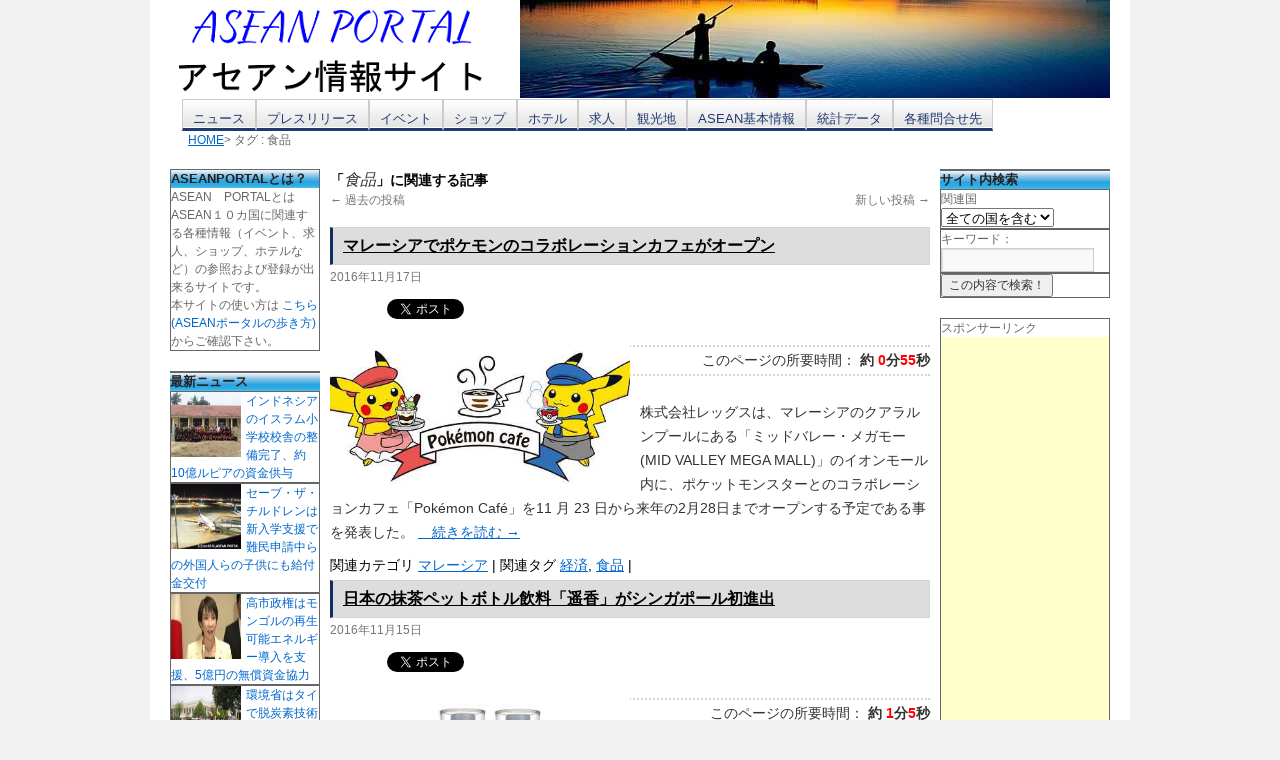

--- FILE ---
content_type: text/html; charset=UTF-8
request_url: https://portal-worlds.com/tag/food/page/118
body_size: 18695
content:
<!DOCTYPE html>
<script type="text/javascript">
if(location.host == "j2k.naver.com" || location.host == "jptrans.naver.net" || location.host == "linkis.com"){
    window.top.location ="https://portal-worlds.com/";
}
</script>
<html lang="ja">
<head>
<meta charset="UTF-8" />
<meta property="og:site_name" content="アセアンポータル" />
<meta property="og:type" content="article" />
<meta property="og:title" content="ASEAN PORTAL(アセアン ポータル)" />
<meta property="og:url" content="https://portal-worlds.com" />
<meta property="og:description" content="アセアンの独自ニュースの配信および各種情報の登録・参照が可能なサイト" />
<meta property="og:image" content="https://portal-worlds.com/img/logo3.png" />
<meta name="Googlebot-News" content="noindex, follow">
<meta property="fb:admins" content="100005031015713" />
<title>食品 | ASEAN PORTAL(アセアン ポータル) | ページ 118</title>
<link rel="stylesheet" type="text/css" media="all" href="https://portal-worlds.com/wp-content/themes/portal-worlds/style.css" />
<meta name="viewport" content="width=device-width; initial-scale=1.0" />
<meta name='robots' content='max-image-preview:large' />
<link rel="amphtml" href="https://portal-worlds.com/tag/food/amp/page/118" /><meta name="generator" content="AMP for WP 1.1.10"/><link rel='dns-prefetch' href='//www.googletagmanager.com' />
<link rel='dns-prefetch' href='//pagead2.googlesyndication.com' />
<link rel="alternate" type="application/rss+xml" title="ASEAN PORTAL(アセアン ポータル) &raquo; フィード" href="https://portal-worlds.com/feed" />
<link rel="alternate" type="application/rss+xml" title="ASEAN PORTAL(アセアン ポータル) &raquo; コメントフィード" href="https://portal-worlds.com/comments/feed" />
<link rel="alternate" type="application/rss+xml" title="ASEAN PORTAL(アセアン ポータル) &raquo; 食品 タグのフィード" href="https://portal-worlds.com/tag/food/feed" />
<style id='wp-img-auto-sizes-contain-inline-css' type='text/css'>
img:is([sizes=auto i],[sizes^="auto," i]){contain-intrinsic-size:3000px 1500px}
/*# sourceURL=wp-img-auto-sizes-contain-inline-css */
</style>
<style id='wp-emoji-styles-inline-css' type='text/css'>

	img.wp-smiley, img.emoji {
		display: inline !important;
		border: none !important;
		box-shadow: none !important;
		height: 1em !important;
		width: 1em !important;
		margin: 0 0.07em !important;
		vertical-align: -0.1em !important;
		background: none !important;
		padding: 0 !important;
	}
/*# sourceURL=wp-emoji-styles-inline-css */
</style>
<style id='wp-block-library-inline-css' type='text/css'>
:root{--wp-block-synced-color:#7a00df;--wp-block-synced-color--rgb:122,0,223;--wp-bound-block-color:var(--wp-block-synced-color);--wp-editor-canvas-background:#ddd;--wp-admin-theme-color:#007cba;--wp-admin-theme-color--rgb:0,124,186;--wp-admin-theme-color-darker-10:#006ba1;--wp-admin-theme-color-darker-10--rgb:0,107,160.5;--wp-admin-theme-color-darker-20:#005a87;--wp-admin-theme-color-darker-20--rgb:0,90,135;--wp-admin-border-width-focus:2px}@media (min-resolution:192dpi){:root{--wp-admin-border-width-focus:1.5px}}.wp-element-button{cursor:pointer}:root .has-very-light-gray-background-color{background-color:#eee}:root .has-very-dark-gray-background-color{background-color:#313131}:root .has-very-light-gray-color{color:#eee}:root .has-very-dark-gray-color{color:#313131}:root .has-vivid-green-cyan-to-vivid-cyan-blue-gradient-background{background:linear-gradient(135deg,#00d084,#0693e3)}:root .has-purple-crush-gradient-background{background:linear-gradient(135deg,#34e2e4,#4721fb 50%,#ab1dfe)}:root .has-hazy-dawn-gradient-background{background:linear-gradient(135deg,#faaca8,#dad0ec)}:root .has-subdued-olive-gradient-background{background:linear-gradient(135deg,#fafae1,#67a671)}:root .has-atomic-cream-gradient-background{background:linear-gradient(135deg,#fdd79a,#004a59)}:root .has-nightshade-gradient-background{background:linear-gradient(135deg,#330968,#31cdcf)}:root .has-midnight-gradient-background{background:linear-gradient(135deg,#020381,#2874fc)}:root{--wp--preset--font-size--normal:16px;--wp--preset--font-size--huge:42px}.has-regular-font-size{font-size:1em}.has-larger-font-size{font-size:2.625em}.has-normal-font-size{font-size:var(--wp--preset--font-size--normal)}.has-huge-font-size{font-size:var(--wp--preset--font-size--huge)}.has-text-align-center{text-align:center}.has-text-align-left{text-align:left}.has-text-align-right{text-align:right}.has-fit-text{white-space:nowrap!important}#end-resizable-editor-section{display:none}.aligncenter{clear:both}.items-justified-left{justify-content:flex-start}.items-justified-center{justify-content:center}.items-justified-right{justify-content:flex-end}.items-justified-space-between{justify-content:space-between}.screen-reader-text{border:0;clip-path:inset(50%);height:1px;margin:-1px;overflow:hidden;padding:0;position:absolute;width:1px;word-wrap:normal!important}.screen-reader-text:focus{background-color:#ddd;clip-path:none;color:#444;display:block;font-size:1em;height:auto;left:5px;line-height:normal;padding:15px 23px 14px;text-decoration:none;top:5px;width:auto;z-index:100000}html :where(.has-border-color){border-style:solid}html :where([style*=border-top-color]){border-top-style:solid}html :where([style*=border-right-color]){border-right-style:solid}html :where([style*=border-bottom-color]){border-bottom-style:solid}html :where([style*=border-left-color]){border-left-style:solid}html :where([style*=border-width]){border-style:solid}html :where([style*=border-top-width]){border-top-style:solid}html :where([style*=border-right-width]){border-right-style:solid}html :where([style*=border-bottom-width]){border-bottom-style:solid}html :where([style*=border-left-width]){border-left-style:solid}html :where(img[class*=wp-image-]){height:auto;max-width:100%}:where(figure){margin:0 0 1em}html :where(.is-position-sticky){--wp-admin--admin-bar--position-offset:var(--wp-admin--admin-bar--height,0px)}@media screen and (max-width:600px){html :where(.is-position-sticky){--wp-admin--admin-bar--position-offset:0px}}

/*# sourceURL=wp-block-library-inline-css */
</style><style id='global-styles-inline-css' type='text/css'>
:root{--wp--preset--aspect-ratio--square: 1;--wp--preset--aspect-ratio--4-3: 4/3;--wp--preset--aspect-ratio--3-4: 3/4;--wp--preset--aspect-ratio--3-2: 3/2;--wp--preset--aspect-ratio--2-3: 2/3;--wp--preset--aspect-ratio--16-9: 16/9;--wp--preset--aspect-ratio--9-16: 9/16;--wp--preset--color--black: #000;--wp--preset--color--cyan-bluish-gray: #abb8c3;--wp--preset--color--white: #fff;--wp--preset--color--pale-pink: #f78da7;--wp--preset--color--vivid-red: #cf2e2e;--wp--preset--color--luminous-vivid-orange: #ff6900;--wp--preset--color--luminous-vivid-amber: #fcb900;--wp--preset--color--light-green-cyan: #7bdcb5;--wp--preset--color--vivid-green-cyan: #00d084;--wp--preset--color--pale-cyan-blue: #8ed1fc;--wp--preset--color--vivid-cyan-blue: #0693e3;--wp--preset--color--vivid-purple: #9b51e0;--wp--preset--color--blue: #0066cc;--wp--preset--color--medium-gray: #666;--wp--preset--color--light-gray: #f1f1f1;--wp--preset--gradient--vivid-cyan-blue-to-vivid-purple: linear-gradient(135deg,rgb(6,147,227) 0%,rgb(155,81,224) 100%);--wp--preset--gradient--light-green-cyan-to-vivid-green-cyan: linear-gradient(135deg,rgb(122,220,180) 0%,rgb(0,208,130) 100%);--wp--preset--gradient--luminous-vivid-amber-to-luminous-vivid-orange: linear-gradient(135deg,rgb(252,185,0) 0%,rgb(255,105,0) 100%);--wp--preset--gradient--luminous-vivid-orange-to-vivid-red: linear-gradient(135deg,rgb(255,105,0) 0%,rgb(207,46,46) 100%);--wp--preset--gradient--very-light-gray-to-cyan-bluish-gray: linear-gradient(135deg,rgb(238,238,238) 0%,rgb(169,184,195) 100%);--wp--preset--gradient--cool-to-warm-spectrum: linear-gradient(135deg,rgb(74,234,220) 0%,rgb(151,120,209) 20%,rgb(207,42,186) 40%,rgb(238,44,130) 60%,rgb(251,105,98) 80%,rgb(254,248,76) 100%);--wp--preset--gradient--blush-light-purple: linear-gradient(135deg,rgb(255,206,236) 0%,rgb(152,150,240) 100%);--wp--preset--gradient--blush-bordeaux: linear-gradient(135deg,rgb(254,205,165) 0%,rgb(254,45,45) 50%,rgb(107,0,62) 100%);--wp--preset--gradient--luminous-dusk: linear-gradient(135deg,rgb(255,203,112) 0%,rgb(199,81,192) 50%,rgb(65,88,208) 100%);--wp--preset--gradient--pale-ocean: linear-gradient(135deg,rgb(255,245,203) 0%,rgb(182,227,212) 50%,rgb(51,167,181) 100%);--wp--preset--gradient--electric-grass: linear-gradient(135deg,rgb(202,248,128) 0%,rgb(113,206,126) 100%);--wp--preset--gradient--midnight: linear-gradient(135deg,rgb(2,3,129) 0%,rgb(40,116,252) 100%);--wp--preset--font-size--small: 13px;--wp--preset--font-size--medium: 20px;--wp--preset--font-size--large: 36px;--wp--preset--font-size--x-large: 42px;--wp--preset--spacing--20: 0.44rem;--wp--preset--spacing--30: 0.67rem;--wp--preset--spacing--40: 1rem;--wp--preset--spacing--50: 1.5rem;--wp--preset--spacing--60: 2.25rem;--wp--preset--spacing--70: 3.38rem;--wp--preset--spacing--80: 5.06rem;--wp--preset--shadow--natural: 6px 6px 9px rgba(0, 0, 0, 0.2);--wp--preset--shadow--deep: 12px 12px 50px rgba(0, 0, 0, 0.4);--wp--preset--shadow--sharp: 6px 6px 0px rgba(0, 0, 0, 0.2);--wp--preset--shadow--outlined: 6px 6px 0px -3px rgb(255, 255, 255), 6px 6px rgb(0, 0, 0);--wp--preset--shadow--crisp: 6px 6px 0px rgb(0, 0, 0);}:where(.is-layout-flex){gap: 0.5em;}:where(.is-layout-grid){gap: 0.5em;}body .is-layout-flex{display: flex;}.is-layout-flex{flex-wrap: wrap;align-items: center;}.is-layout-flex > :is(*, div){margin: 0;}body .is-layout-grid{display: grid;}.is-layout-grid > :is(*, div){margin: 0;}:where(.wp-block-columns.is-layout-flex){gap: 2em;}:where(.wp-block-columns.is-layout-grid){gap: 2em;}:where(.wp-block-post-template.is-layout-flex){gap: 1.25em;}:where(.wp-block-post-template.is-layout-grid){gap: 1.25em;}.has-black-color{color: var(--wp--preset--color--black) !important;}.has-cyan-bluish-gray-color{color: var(--wp--preset--color--cyan-bluish-gray) !important;}.has-white-color{color: var(--wp--preset--color--white) !important;}.has-pale-pink-color{color: var(--wp--preset--color--pale-pink) !important;}.has-vivid-red-color{color: var(--wp--preset--color--vivid-red) !important;}.has-luminous-vivid-orange-color{color: var(--wp--preset--color--luminous-vivid-orange) !important;}.has-luminous-vivid-amber-color{color: var(--wp--preset--color--luminous-vivid-amber) !important;}.has-light-green-cyan-color{color: var(--wp--preset--color--light-green-cyan) !important;}.has-vivid-green-cyan-color{color: var(--wp--preset--color--vivid-green-cyan) !important;}.has-pale-cyan-blue-color{color: var(--wp--preset--color--pale-cyan-blue) !important;}.has-vivid-cyan-blue-color{color: var(--wp--preset--color--vivid-cyan-blue) !important;}.has-vivid-purple-color{color: var(--wp--preset--color--vivid-purple) !important;}.has-black-background-color{background-color: var(--wp--preset--color--black) !important;}.has-cyan-bluish-gray-background-color{background-color: var(--wp--preset--color--cyan-bluish-gray) !important;}.has-white-background-color{background-color: var(--wp--preset--color--white) !important;}.has-pale-pink-background-color{background-color: var(--wp--preset--color--pale-pink) !important;}.has-vivid-red-background-color{background-color: var(--wp--preset--color--vivid-red) !important;}.has-luminous-vivid-orange-background-color{background-color: var(--wp--preset--color--luminous-vivid-orange) !important;}.has-luminous-vivid-amber-background-color{background-color: var(--wp--preset--color--luminous-vivid-amber) !important;}.has-light-green-cyan-background-color{background-color: var(--wp--preset--color--light-green-cyan) !important;}.has-vivid-green-cyan-background-color{background-color: var(--wp--preset--color--vivid-green-cyan) !important;}.has-pale-cyan-blue-background-color{background-color: var(--wp--preset--color--pale-cyan-blue) !important;}.has-vivid-cyan-blue-background-color{background-color: var(--wp--preset--color--vivid-cyan-blue) !important;}.has-vivid-purple-background-color{background-color: var(--wp--preset--color--vivid-purple) !important;}.has-black-border-color{border-color: var(--wp--preset--color--black) !important;}.has-cyan-bluish-gray-border-color{border-color: var(--wp--preset--color--cyan-bluish-gray) !important;}.has-white-border-color{border-color: var(--wp--preset--color--white) !important;}.has-pale-pink-border-color{border-color: var(--wp--preset--color--pale-pink) !important;}.has-vivid-red-border-color{border-color: var(--wp--preset--color--vivid-red) !important;}.has-luminous-vivid-orange-border-color{border-color: var(--wp--preset--color--luminous-vivid-orange) !important;}.has-luminous-vivid-amber-border-color{border-color: var(--wp--preset--color--luminous-vivid-amber) !important;}.has-light-green-cyan-border-color{border-color: var(--wp--preset--color--light-green-cyan) !important;}.has-vivid-green-cyan-border-color{border-color: var(--wp--preset--color--vivid-green-cyan) !important;}.has-pale-cyan-blue-border-color{border-color: var(--wp--preset--color--pale-cyan-blue) !important;}.has-vivid-cyan-blue-border-color{border-color: var(--wp--preset--color--vivid-cyan-blue) !important;}.has-vivid-purple-border-color{border-color: var(--wp--preset--color--vivid-purple) !important;}.has-vivid-cyan-blue-to-vivid-purple-gradient-background{background: var(--wp--preset--gradient--vivid-cyan-blue-to-vivid-purple) !important;}.has-light-green-cyan-to-vivid-green-cyan-gradient-background{background: var(--wp--preset--gradient--light-green-cyan-to-vivid-green-cyan) !important;}.has-luminous-vivid-amber-to-luminous-vivid-orange-gradient-background{background: var(--wp--preset--gradient--luminous-vivid-amber-to-luminous-vivid-orange) !important;}.has-luminous-vivid-orange-to-vivid-red-gradient-background{background: var(--wp--preset--gradient--luminous-vivid-orange-to-vivid-red) !important;}.has-very-light-gray-to-cyan-bluish-gray-gradient-background{background: var(--wp--preset--gradient--very-light-gray-to-cyan-bluish-gray) !important;}.has-cool-to-warm-spectrum-gradient-background{background: var(--wp--preset--gradient--cool-to-warm-spectrum) !important;}.has-blush-light-purple-gradient-background{background: var(--wp--preset--gradient--blush-light-purple) !important;}.has-blush-bordeaux-gradient-background{background: var(--wp--preset--gradient--blush-bordeaux) !important;}.has-luminous-dusk-gradient-background{background: var(--wp--preset--gradient--luminous-dusk) !important;}.has-pale-ocean-gradient-background{background: var(--wp--preset--gradient--pale-ocean) !important;}.has-electric-grass-gradient-background{background: var(--wp--preset--gradient--electric-grass) !important;}.has-midnight-gradient-background{background: var(--wp--preset--gradient--midnight) !important;}.has-small-font-size{font-size: var(--wp--preset--font-size--small) !important;}.has-medium-font-size{font-size: var(--wp--preset--font-size--medium) !important;}.has-large-font-size{font-size: var(--wp--preset--font-size--large) !important;}.has-x-large-font-size{font-size: var(--wp--preset--font-size--x-large) !important;}
/*# sourceURL=global-styles-inline-css */
</style>

<style id='classic-theme-styles-inline-css' type='text/css'>
/*! This file is auto-generated */
.wp-block-button__link{color:#fff;background-color:#32373c;border-radius:9999px;box-shadow:none;text-decoration:none;padding:calc(.667em + 2px) calc(1.333em + 2px);font-size:1.125em}.wp-block-file__button{background:#32373c;color:#fff;text-decoration:none}
/*# sourceURL=/wp-includes/css/classic-themes.min.css */
</style>
<link rel='stylesheet' id='contact-form-7-css' href='https://portal-worlds.com/wp-content/plugins/contact-form-7/includes/css/styles.css?ver=6.1.4' type='text/css' media='all' />
<link rel='stylesheet' id='twentyten-block-style-css' href='https://portal-worlds.com/wp-content/themes/twentyten/blocks.css?ver=20250220' type='text/css' media='all' />
<link rel='stylesheet' id='wp-pagenavi-css' href='https://portal-worlds.com/wp-content/plugins/wp-pagenavi/pagenavi-css.css?ver=2.70' type='text/css' media='all' />
<script type="text/javascript" src="https://portal-worlds.com/wp-includes/js/jquery/jquery.min.js?ver=3.7.1" id="jquery-core-js"></script>
<script type="text/javascript" src="https://portal-worlds.com/wp-includes/js/jquery/jquery-migrate.min.js?ver=3.4.1" id="jquery-migrate-js"></script>

<!-- Site Kit によって追加された Google タグ（gtag.js）スニペット -->
<!-- Google アナリティクス スニペット (Site Kit が追加) -->
<script type="text/javascript" src="https://www.googletagmanager.com/gtag/js?id=G-CY9GBLMBJ2" id="google_gtagjs-js" async></script>
<script type="text/javascript" id="google_gtagjs-js-after">
/* <![CDATA[ */
window.dataLayer = window.dataLayer || [];function gtag(){dataLayer.push(arguments);}
gtag("set","linker",{"domains":["portal-worlds.com"]});
gtag("js", new Date());
gtag("set", "developer_id.dZTNiMT", true);
gtag("config", "G-CY9GBLMBJ2");
//# sourceURL=google_gtagjs-js-after
/* ]]> */
</script>
<link rel="https://api.w.org/" href="https://portal-worlds.com/wp-json/" /><link rel="alternate" title="JSON" type="application/json" href="https://portal-worlds.com/wp-json/wp/v2/tags/35" /><meta name="generator" content="Site Kit by Google 1.168.0" />
<!-- Site Kit が追加した Google AdSense メタタグ -->
<meta name="google-adsense-platform-account" content="ca-host-pub-2644536267352236">
<meta name="google-adsense-platform-domain" content="sitekit.withgoogle.com">
<!-- Site Kit が追加した End Google AdSense メタタグ -->

<!-- BEGIN: WP Social Bookmarking Light HEAD --><script>
    (function (d, s, id) {
        var js, fjs = d.getElementsByTagName(s)[0];
        if (d.getElementById(id)) return;
        js = d.createElement(s);
        js.id = id;
        js.src = "//connect.facebook.net/ja_JP/sdk.js#xfbml=1&version=v2.7";
        fjs.parentNode.insertBefore(js, fjs);
    }(document, 'script', 'facebook-jssdk'));
</script>
<style type="text/css">.wp_social_bookmarking_light{
    border: 0 !important;
    padding: 10px 0 20px 0 !important;
    margin: 0 !important;
}
.wp_social_bookmarking_light div{
    float: left !important;
    border: 0 !important;
    padding: 0 !important;
    margin: 0 5px 0px 0 !important;
    min-height: 30px !important;
    line-height: 18px !important;
    text-indent: 0 !important;
}
.wp_social_bookmarking_light img{
    border: 0 !important;
    padding: 0;
    margin: 0;
    vertical-align: top !important;
}
.wp_social_bookmarking_light_clear{
    clear: both !important;
}
#fb-root{
    display: none;
}
.wsbl_twitter{
    width: 100px;
}
.wsbl_facebook_like iframe{
    max-width: none !important;
}
</style>
<!-- END: WP Social Bookmarking Light HEAD -->

<!-- Google AdSense スニペット (Site Kit が追加) -->
<script type="text/javascript" async="async" src="https://pagead2.googlesyndication.com/pagead/js/adsbygoogle.js?client=ca-pub-4498211814287559&amp;host=ca-host-pub-2644536267352236" crossorigin="anonymous"></script>

<!-- (ここまで) Google AdSense スニペット (Site Kit が追加) -->
<link rel="icon" href="https://portal-worlds.com/wp-content/uploads/2025/09/cropped-AP-log-32x32.jpg" sizes="32x32" />
<link rel="icon" href="https://portal-worlds.com/wp-content/uploads/2025/09/cropped-AP-log-192x192.jpg" sizes="192x192" />
<link rel="apple-touch-icon" href="https://portal-worlds.com/wp-content/uploads/2025/09/cropped-AP-log-180x180.jpg" />
<meta name="msapplication-TileImage" content="https://portal-worlds.com/wp-content/uploads/2025/09/cropped-AP-log-270x270.jpg" />
<script>
  (function(i,s,o,g,r,a,m){i['GoogleAnalyticsObject']=r;i[r]=i[r]||function(){
  (i[r].q=i[r].q||[]).push(arguments)},i[r].l=1*new Date();a=s.createElement(o),
  m=s.getElementsByTagName(o)[0];a.async=1;a.src=g;m.parentNode.insertBefore(a,m)
  })(window,document,'script','//www.google-analytics.com/analytics.js','ga');

  ga('create', 'UA-51602393-1', 'portal-worlds.com');
  ga('send', 'pageview');

</script><script src='https://ajax.googleapis.com/ajax/libs/jquery/1.7.1/jquery.min.js' type='text/javascript' charset='UTF-8'></script>

<script type="text/javascript">
$(function () {
  var timer = setInterval(slideshow, 5000);
  function slideshow() {
    var n_number = Number($('#tlogo img').attr('src').match(/[0-9]{2}/)) + 1;
    if (n_number > 7) {
      n_number = '01';
    } else if (n_number < 10) {
      n_number = '0' + n_number.toString();
    }
    var img_path = $('#tlogo img').attr('src').replace(/[0-9]{2}/, n_number);
    $('#tlogo img').fadeOut('slow', function() {$(this).attr('src', img_path).fadeIn();});
  }
  $('#tlogo img').hover(
    function () {clearInterval(timer);},
    function () {timer = setInterval(slideshow, 3000);}
  );
});
</script>
</head>
<body class="archive paged tag tag-food tag-35 paged-118 tag-paged-118 wp-theme-twentyten wp-child-theme-portal-worlds metaslider-plugin">
<div id="wrapper" class="hfeed">
	<div id="header">
		<div id="masthead">
			<div id="branding" role="banner">
								<div id="site-title">
						<a href="https://portal-worlds.com/" title="ASEAN PORTAL(アセアン ポータル)" rel="home"> <img src="https://portal-worlds.com/img/logo3.png" /> </a>
                                </div>
                                <div id="site-title_r">
                                    <div id="tlogo">
						<a href="https://portal-worlds.com/" title="ASEAN PORTAL(アセアン ポータル)" rel="home"> <img src="https://portal-worlds.com/img/tlogo01.jpg" /> </a>
                                    </div>
                                </div>
			</div><!-- #branding -->
			<div id="access" role="navigation">
			  				<div class="skip-link screen-reader-text"><a href="#content" title="コンテンツへスキップ">コンテンツへスキップ</a></div>
								<div class="menu-header"><ul id="menu-menu01" class="menu"><li id="menu-item-224" class="menu-item menu-item-type-taxonomy menu-item-object-category menu-item-has-children menu-item-224"><a href="https://portal-worlds.com/category/news">ニュース</a>
<ul class="sub-menu">
	<li id="menu-item-225" class="menu-item menu-item-type-taxonomy menu-item-object-category menu-item-225"><a href="https://portal-worlds.com/category/news/indonesia">インドネシア</a></li>
	<li id="menu-item-226" class="menu-item menu-item-type-taxonomy menu-item-object-category menu-item-226"><a href="https://portal-worlds.com/category/news/cambodia">カンボジア</a></li>
	<li id="menu-item-227" class="menu-item menu-item-type-taxonomy menu-item-object-category menu-item-227"><a href="https://portal-worlds.com/category/news/singapore">シンガポール</a></li>
	<li id="menu-item-228" class="menu-item menu-item-type-taxonomy menu-item-object-category menu-item-228"><a href="https://portal-worlds.com/category/news/thailand">タイ</a></li>
	<li id="menu-item-229" class="menu-item menu-item-type-taxonomy menu-item-object-category menu-item-229"><a href="https://portal-worlds.com/category/news/philippines">フィリピン</a></li>
	<li id="menu-item-230" class="menu-item menu-item-type-taxonomy menu-item-object-category menu-item-230"><a href="https://portal-worlds.com/category/news/brunei">ブルネイ</a></li>
	<li id="menu-item-231" class="menu-item menu-item-type-taxonomy menu-item-object-category menu-item-231"><a href="https://portal-worlds.com/category/news/vietnam">ベトナム</a></li>
	<li id="menu-item-232" class="menu-item menu-item-type-taxonomy menu-item-object-category menu-item-232"><a href="https://portal-worlds.com/category/news/malaysia">マレーシア</a></li>
	<li id="menu-item-233" class="menu-item menu-item-type-taxonomy menu-item-object-category menu-item-233"><a href="https://portal-worlds.com/category/news/myanmar">ミャンマー</a></li>
	<li id="menu-item-234" class="menu-item menu-item-type-taxonomy menu-item-object-category menu-item-234"><a href="https://portal-worlds.com/category/news/laos">ラオス</a></li>
</ul>
</li>
<li id="menu-item-619" class="menu-item menu-item-type-custom menu-item-object-custom menu-item-has-children menu-item-619"><a href="https://portal-worlds.com/press-list/">プレスリリース</a>
<ul class="sub-menu">
	<li id="menu-item-238" class="menu-item menu-item-type-custom menu-item-object-custom menu-item-has-children menu-item-238"><a href="https://portal-worlds.com/press-list/">プレスリリース一覧</a>
	<ul class="sub-menu">
		<li id="menu-item-264" class="menu-item menu-item-type-taxonomy menu-item-object-pressrelease_cat menu-item-264"><a href="https://portal-worlds.com/press-cat/indonesia">インドネシア</a></li>
		<li id="menu-item-265" class="menu-item menu-item-type-taxonomy menu-item-object-pressrelease_cat menu-item-265"><a href="https://portal-worlds.com/press-cat/cambodia">カンボジア</a></li>
		<li id="menu-item-266" class="menu-item menu-item-type-taxonomy menu-item-object-pressrelease_cat menu-item-266"><a href="https://portal-worlds.com/press-cat/singapore">シンガポール</a></li>
		<li id="menu-item-267" class="menu-item menu-item-type-taxonomy menu-item-object-pressrelease_cat menu-item-267"><a href="https://portal-worlds.com/press-cat/thailand">タイ</a></li>
		<li id="menu-item-268" class="menu-item menu-item-type-taxonomy menu-item-object-pressrelease_cat menu-item-268"><a href="https://portal-worlds.com/press-cat/philippines">フィリピン</a></li>
		<li id="menu-item-269" class="menu-item menu-item-type-taxonomy menu-item-object-pressrelease_cat menu-item-269"><a href="https://portal-worlds.com/press-cat/brunei">ブルネイ</a></li>
		<li id="menu-item-270" class="menu-item menu-item-type-taxonomy menu-item-object-pressrelease_cat menu-item-270"><a href="https://portal-worlds.com/press-cat/vietnam">ベトナム</a></li>
		<li id="menu-item-271" class="menu-item menu-item-type-taxonomy menu-item-object-pressrelease_cat menu-item-271"><a href="https://portal-worlds.com/press-cat/malaysia">マレーシア</a></li>
		<li id="menu-item-272" class="menu-item menu-item-type-taxonomy menu-item-object-pressrelease_cat menu-item-272"><a href="https://portal-worlds.com/press-cat/myanmar">ミャンマー</a></li>
		<li id="menu-item-273" class="menu-item menu-item-type-taxonomy menu-item-object-pressrelease_cat menu-item-273"><a href="https://portal-worlds.com/press-cat/laos">ラオス</a></li>
	</ul>
</li>
	<li id="menu-item-190" class="menu-item menu-item-type-post_type menu-item-object-page menu-item-190"><a href="https://portal-worlds.com/press/postpress">プレスリリース受付</a></li>
</ul>
</li>
<li id="menu-item-618" class="menu-item menu-item-type-custom menu-item-object-custom menu-item-has-children menu-item-618"><a href="https://portal-worlds.com/event-list">イベント</a>
<ul class="sub-menu">
	<li id="menu-item-391" class="menu-item menu-item-type-post_type menu-item-object-page menu-item-391"><a href="https://portal-worlds.com/event/latestlist">直近イベント一覧</a></li>
	<li id="menu-item-287" class="menu-item menu-item-type-custom menu-item-object-custom menu-item-has-children menu-item-287"><a href="https://portal-worlds.com/event-list">イベント情報一覧</a>
	<ul class="sub-menu">
		<li id="menu-item-291" class="menu-item menu-item-type-taxonomy menu-item-object-event_cat menu-item-291"><a href="https://portal-worlds.com/event-cat/e_festival">フェスティバル</a></li>
		<li id="menu-item-289" class="menu-item menu-item-type-taxonomy menu-item-object-event_cat menu-item-289"><a href="https://portal-worlds.com/event-cat/e_gourmet">グルメ</a></li>
		<li id="menu-item-290" class="menu-item menu-item-type-taxonomy menu-item-object-event_cat menu-item-290"><a href="https://portal-worlds.com/event-cat/e_shopping">ショッピング</a></li>
		<li id="menu-item-292" class="menu-item menu-item-type-taxonomy menu-item-object-event_cat menu-item-292"><a href="https://portal-worlds.com/event-cat/e_music">ミュージック</a></li>
		<li id="menu-item-293" class="menu-item menu-item-type-taxonomy menu-item-object-event_cat menu-item-293"><a href="https://portal-worlds.com/event-cat/e_experience">体験イベント</a></li>
		<li id="menu-item-294" class="menu-item menu-item-type-taxonomy menu-item-object-event_cat menu-item-294"><a href="https://portal-worlds.com/event-cat/e_natural">自然イベント</a></li>
		<li id="menu-item-288" class="menu-item menu-item-type-taxonomy menu-item-object-event_cat menu-item-288"><a href="https://portal-worlds.com/event-cat/e_zetc">その他</a></li>
	</ul>
</li>
	<li id="menu-item-182" class="menu-item menu-item-type-post_type menu-item-object-page menu-item-182"><a href="https://portal-worlds.com/event/postevent">イベント情報登録</a></li>
</ul>
</li>
<li id="menu-item-620" class="menu-item menu-item-type-custom menu-item-object-custom menu-item-has-children menu-item-620"><a href="https://portal-worlds.com/shop-list">ショップ</a>
<ul class="sub-menu">
	<li id="menu-item-315" class="menu-item menu-item-type-custom menu-item-object-custom menu-item-has-children menu-item-315"><a href="https://portal-worlds.com/shop-list">ショップ一覧</a>
	<ul class="sub-menu">
		<li id="menu-item-621" class="menu-item menu-item-type-taxonomy menu-item-object-shop_cat menu-item-621"><a href="https://portal-worlds.com/shop-cat/indonesia">インドネシア</a></li>
		<li id="menu-item-622" class="menu-item menu-item-type-taxonomy menu-item-object-shop_cat menu-item-622"><a href="https://portal-worlds.com/shop-cat/cambodia">カンボジア</a></li>
		<li id="menu-item-623" class="menu-item menu-item-type-taxonomy menu-item-object-shop_cat menu-item-623"><a href="https://portal-worlds.com/shop-cat/singapore">シンガポール</a></li>
		<li id="menu-item-624" class="menu-item menu-item-type-taxonomy menu-item-object-shop_cat menu-item-624"><a href="https://portal-worlds.com/shop-cat/thailand">タイ</a></li>
		<li id="menu-item-625" class="menu-item menu-item-type-taxonomy menu-item-object-shop_cat menu-item-625"><a href="https://portal-worlds.com/shop-cat/philippines">フィリピン</a></li>
		<li id="menu-item-626" class="menu-item menu-item-type-taxonomy menu-item-object-shop_cat menu-item-626"><a href="https://portal-worlds.com/shop-cat/brunei">ブルネイ</a></li>
		<li id="menu-item-627" class="menu-item menu-item-type-taxonomy menu-item-object-shop_cat menu-item-627"><a href="https://portal-worlds.com/shop-cat/vietnam">ベトナム</a></li>
		<li id="menu-item-628" class="menu-item menu-item-type-taxonomy menu-item-object-shop_cat menu-item-628"><a href="https://portal-worlds.com/shop-cat/malaysia">マレーシア</a></li>
		<li id="menu-item-629" class="menu-item menu-item-type-taxonomy menu-item-object-shop_cat menu-item-629"><a href="https://portal-worlds.com/shop-cat/myanmar">ミャンマー</a></li>
		<li id="menu-item-630" class="menu-item menu-item-type-taxonomy menu-item-object-shop_cat menu-item-630"><a href="https://portal-worlds.com/shop-cat/laos">ラオス</a></li>
	</ul>
</li>
	<li id="menu-item-185" class="menu-item menu-item-type-post_type menu-item-object-page menu-item-185"><a href="https://portal-worlds.com/shop/postshop">ショップ情報登録</a></li>
</ul>
</li>
<li id="menu-item-631" class="menu-item menu-item-type-custom menu-item-object-custom menu-item-has-children menu-item-631"><a href="https://portal-worlds.com/hotel-list">ホテル</a>
<ul class="sub-menu">
	<li id="menu-item-524" class="menu-item menu-item-type-custom menu-item-object-custom menu-item-has-children menu-item-524"><a href="https://portal-worlds.com/hotel-list">ホテル一覧</a>
	<ul class="sub-menu">
		<li id="menu-item-525" class="menu-item menu-item-type-taxonomy menu-item-object-hotel_cat menu-item-525"><a href="https://portal-worlds.com/hotel-cat/indonesia">インドネシア</a></li>
		<li id="menu-item-526" class="menu-item menu-item-type-taxonomy menu-item-object-hotel_cat menu-item-526"><a href="https://portal-worlds.com/hotel-cat/cambodia">カンボジア</a></li>
		<li id="menu-item-527" class="menu-item menu-item-type-taxonomy menu-item-object-hotel_cat menu-item-527"><a href="https://portal-worlds.com/hotel-cat/singapore">シンガポール</a></li>
		<li id="menu-item-528" class="menu-item menu-item-type-taxonomy menu-item-object-hotel_cat menu-item-528"><a href="https://portal-worlds.com/hotel-cat/thailand">タイ</a></li>
		<li id="menu-item-529" class="menu-item menu-item-type-taxonomy menu-item-object-hotel_cat menu-item-529"><a href="https://portal-worlds.com/hotel-cat/philippines">フィリピン</a></li>
		<li id="menu-item-530" class="menu-item menu-item-type-taxonomy menu-item-object-hotel_cat menu-item-530"><a href="https://portal-worlds.com/hotel-cat/brunei">ブルネイ</a></li>
		<li id="menu-item-531" class="menu-item menu-item-type-taxonomy menu-item-object-hotel_cat menu-item-531"><a href="https://portal-worlds.com/hotel-cat/vietnam">ベトナム</a></li>
		<li id="menu-item-532" class="menu-item menu-item-type-taxonomy menu-item-object-hotel_cat menu-item-532"><a href="https://portal-worlds.com/hotel-cat/malaysia">マレーシア</a></li>
		<li id="menu-item-533" class="menu-item menu-item-type-taxonomy menu-item-object-hotel_cat menu-item-533"><a href="https://portal-worlds.com/hotel-cat/myanmar">ミャンマー</a></li>
		<li id="menu-item-534" class="menu-item menu-item-type-taxonomy menu-item-object-hotel_cat menu-item-534"><a href="https://portal-worlds.com/hotel-cat/laos">ラオス</a></li>
	</ul>
</li>
	<li id="menu-item-194" class="menu-item menu-item-type-post_type menu-item-object-page menu-item-194"><a href="https://portal-worlds.com/hotel/posthotel">ホテル情報登録</a></li>
</ul>
</li>
<li id="menu-item-632" class="menu-item menu-item-type-custom menu-item-object-custom menu-item-has-children menu-item-632"><a href="https://portal-worlds.com/job-list">求人</a>
<ul class="sub-menu">
	<li id="menu-item-320" class="menu-item menu-item-type-custom menu-item-object-custom menu-item-has-children menu-item-320"><a href="https://portal-worlds.com/job-list">求人情報一覧</a>
	<ul class="sub-menu">
		<li id="menu-item-321" class="menu-item menu-item-type-taxonomy menu-item-object-job_cat menu-item-321"><a href="https://portal-worlds.com/job-cat/indonesia">インドネシア</a></li>
		<li id="menu-item-322" class="menu-item menu-item-type-taxonomy menu-item-object-job_cat menu-item-322"><a href="https://portal-worlds.com/job-cat/cambodia">カンボジア</a></li>
		<li id="menu-item-323" class="menu-item menu-item-type-taxonomy menu-item-object-job_cat menu-item-323"><a href="https://portal-worlds.com/job-cat/singapore">シンガポール</a></li>
		<li id="menu-item-324" class="menu-item menu-item-type-taxonomy menu-item-object-job_cat menu-item-324"><a href="https://portal-worlds.com/job-cat/thailand">タイ</a></li>
		<li id="menu-item-325" class="menu-item menu-item-type-taxonomy menu-item-object-job_cat menu-item-325"><a href="https://portal-worlds.com/job-cat/philippines">フィリピン</a></li>
		<li id="menu-item-326" class="menu-item menu-item-type-taxonomy menu-item-object-job_cat menu-item-326"><a href="https://portal-worlds.com/job-cat/brunei">ブルネイ</a></li>
		<li id="menu-item-327" class="menu-item menu-item-type-taxonomy menu-item-object-job_cat menu-item-327"><a href="https://portal-worlds.com/job-cat/vietnam">ベトナム</a></li>
		<li id="menu-item-328" class="menu-item menu-item-type-taxonomy menu-item-object-job_cat menu-item-328"><a href="https://portal-worlds.com/job-cat/malaysia">マレーシア</a></li>
		<li id="menu-item-329" class="menu-item menu-item-type-taxonomy menu-item-object-job_cat menu-item-329"><a href="https://portal-worlds.com/job-cat/myanmar">ミャンマー</a></li>
		<li id="menu-item-330" class="menu-item menu-item-type-taxonomy menu-item-object-job_cat menu-item-330"><a href="https://portal-worlds.com/job-cat/laos">ラオス</a></li>
	</ul>
</li>
	<li id="menu-item-205" class="menu-item menu-item-type-post_type menu-item-object-page menu-item-205"><a href="https://portal-worlds.com/job/postjob">求人情報登録</a></li>
</ul>
</li>
<li id="menu-item-633" class="menu-item menu-item-type-custom menu-item-object-custom menu-item-has-children menu-item-633"><a href="https://portal-worlds.com/spot-list">観光地</a>
<ul class="sub-menu">
	<li id="menu-item-543" class="menu-item menu-item-type-custom menu-item-object-custom menu-item-has-children menu-item-543"><a href="https://portal-worlds.com/spot-list">観光地一覧</a>
	<ul class="sub-menu">
		<li id="menu-item-544" class="menu-item menu-item-type-taxonomy menu-item-object-spot_cat menu-item-544"><a href="https://portal-worlds.com/hotel-cat/indonesia">インドネシア</a></li>
		<li id="menu-item-545" class="menu-item menu-item-type-taxonomy menu-item-object-spot_cat menu-item-545"><a href="https://portal-worlds.com/hotel-cat/cambodia">カンボジア</a></li>
		<li id="menu-item-546" class="menu-item menu-item-type-taxonomy menu-item-object-spot_cat menu-item-546"><a href="https://portal-worlds.com/hotel-cat/singapore">シンガポール</a></li>
		<li id="menu-item-547" class="menu-item menu-item-type-taxonomy menu-item-object-spot_cat menu-item-547"><a href="https://portal-worlds.com/hotel-cat/thailand">タイ</a></li>
		<li id="menu-item-548" class="menu-item menu-item-type-taxonomy menu-item-object-spot_cat menu-item-548"><a href="https://portal-worlds.com/hotel-cat/philippines">フィリピン</a></li>
		<li id="menu-item-549" class="menu-item menu-item-type-taxonomy menu-item-object-spot_cat menu-item-549"><a href="https://portal-worlds.com/hotel-cat/brunei">ブルネイ</a></li>
		<li id="menu-item-550" class="menu-item menu-item-type-taxonomy menu-item-object-spot_cat menu-item-550"><a href="https://portal-worlds.com/hotel-cat/vietnam">ベトナム</a></li>
		<li id="menu-item-551" class="menu-item menu-item-type-taxonomy menu-item-object-spot_cat menu-item-551"><a href="https://portal-worlds.com/hotel-cat/malaysia">マレーシア</a></li>
		<li id="menu-item-552" class="menu-item menu-item-type-taxonomy menu-item-object-spot_cat menu-item-552"><a href="https://portal-worlds.com/hotel-cat/myanmar">ミャンマー</a></li>
		<li id="menu-item-553" class="menu-item menu-item-type-taxonomy menu-item-object-spot_cat menu-item-553"><a href="https://portal-worlds.com/hotel-cat/laos">ラオス</a></li>
	</ul>
</li>
	<li id="menu-item-210" class="menu-item menu-item-type-post_type menu-item-object-page menu-item-210"><a href="https://portal-worlds.com/spot/postspot">観光地情報登録</a></li>
</ul>
</li>
<li id="menu-item-237" class="menu-item menu-item-type-custom menu-item-object-custom menu-item-has-children menu-item-237"><a href="https://portal-worlds.com/asean">ASEAN基本情報</a>
<ul class="sub-menu">
	<li id="menu-item-167" class="menu-item menu-item-type-post_type menu-item-object-page menu-item-167"><a href="https://portal-worlds.com/asean">ASEANとは</a></li>
</ul>
</li>
<li id="menu-item-4909" class="menu-item menu-item-type-post_type menu-item-object-page menu-item-4909"><a href="https://portal-worlds.com/data">統計データ</a></li>
<li id="menu-item-4916" class="menu-item menu-item-type-post_type menu-item-object-page menu-item-has-children menu-item-4916"><a href="https://portal-worlds.com/contact_all">各種問合せ先</a>
<ul class="sub-menu">
	<li id="menu-item-4918" class="menu-item menu-item-type-post_type menu-item-object-page menu-item-4918"><a href="https://portal-worlds.com/contact_all">ご意見・ご感想(各種問合せ先)</a></li>
	<li id="menu-item-4919" class="menu-item menu-item-type-post_type menu-item-object-page menu-item-4919"><a href="https://portal-worlds.com/adcontact">広告掲載について</a></li>
	<li id="menu-item-4917" class="menu-item menu-item-type-post_type menu-item-object-page menu-item-4917"><a href="https://portal-worlds.com/review">レビュー依頼</a></li>
	<li id="menu-item-4920" class="menu-item menu-item-type-post_type menu-item-object-page menu-item-4920"><a href="https://portal-worlds.com/writer">ライター募集</a></li>
</ul>
</li>
</ul></div>			</div><!-- #access -->
		</div><!-- #masthead -->
	</div><!-- #header -->

<div id="breadcrumb" class="clearfix"><ul>
<li itemscope itemtype="http://data-vocabulary.org/Breadcrumb"><a href="https://portal-worlds.com/" itemprop="url"><span itemprop="title">HOME</span></a></li>&gt;
タグ : 食品
</ul></div>

	<div id="main">


		<div id="container">
			<div id="content" role="main">

				<h1 class="page-title">「<span>食品</span>」に関連する記事</h1>


	<div id="nav-above" class="navigation">
		<div class="nav-previous"><a href="https://portal-worlds.com/tag/food/page/119" ><span class="meta-nav">&larr;</span> 過去の投稿</a></div>
		<div class="nav-next"><a href="https://portal-worlds.com/tag/food/page/117" >新しい投稿 <span class="meta-nav">&rarr;</span></a></div>
	</div><!-- #nav-above -->


        


                        		<div id="post-8701" class="post-8701 post type-post status-publish format-standard has-post-thumbnail hentry category-malaysia tag-business tag-food">
			<h2 class="entry-title"><a href="https://portal-worlds.com/news/malaysia/8701" rel="bookmark">マレーシアでポケモンのコラボレーションカフェがオープン</a></h2>

                        			<div class="entry-meta vcard">
                                <span class="entry-date date updated">2016年11月17日</span>                                <span class="fn" style="visibility: hidden;">aseanportal_writer</span><span class="org" style="visibility: hidden;">worldllc</span>                                                                <div class='wp_social_bookmarking_light'>        <div class="wsbl_hatena_button"><a href="//b.hatena.ne.jp/entry/https://portal-worlds.com/news/malaysia/8701" class="hatena-bookmark-button" data-hatena-bookmark-title="マレーシアでポケモンのコラボレーションカフェがオープン" data-hatena-bookmark-layout="simple-balloon" title="このエントリーをはてなブックマークに追加"> <img src="//b.hatena.ne.jp/images/entry-button/button-only@2x.png" alt="このエントリーをはてなブックマークに追加" width="20" height="20" style="border: none;" /></a><script type="text/javascript" src="//b.hatena.ne.jp/js/bookmark_button.js" charset="utf-8" async="async"></script></div>        <div class="wsbl_facebook_like"><div id="fb-root"></div><fb:like href="https://portal-worlds.com/news/malaysia/8701" layout="button_count" action="like" width="100" share="false" show_faces="false" ></fb:like></div>        <div class="wsbl_twitter"><a href="https://twitter.com/share" class="twitter-share-button" data-url="https://portal-worlds.com/news/malaysia/8701" data-text="マレーシアでポケモンのコラボレーションカフェがオープン" data-lang="ja">Tweet</a></div>        <div class="wsbl_google_plus_one"><g:plusone size="medium" annotation="none" href="https://portal-worlds.com/news/malaysia/8701" ></g:plusone></div></div>
<br class='wp_social_bookmarking_light_clear' />
			</div><!-- .entry-meta -->

                                                                <div class="entry-content">
                                                                                                <a href="https://portal-worlds.com/news/malaysia/8701" rel="bookmark"><img width="300" height="138" src="https://portal-worlds.com/wp-content/uploads/2016/11/malaysia132.jpg" class="attachment-300x300 size-300x300 wp-post-image" alt="" decoding="async" srcset="https://portal-worlds.com/wp-content/uploads/2016/11/malaysia132.jpg 435w, https://portal-worlds.com/wp-content/uploads/2016/11/malaysia132-150x69.jpg 150w" sizes="(max-width: 300px) 100vw, 300px" /></a>
                                                <div id="entry-content-img">
	このページの所要時間： <span style="font-weight:bold">約 <span style="color:#f00">0</span>分<span style="color:#f00">55</span>秒</span>
</div><br>
<p>株式会社レッグスは、マレーシアのクアラルンプールにある「ミッドバレー・メガモー(MID VALLEY MEGA MALL)」のイオンモール内に、ポケットモンスターとのコラボレーションカフェ「Pokémon Café」を11 月 23 日から来年の2月28日までオープンする予定である事を発表した。 <a href="https://portal-worlds.com/news/malaysia/8701" class="more-link">　続きを読む <span class="meta-nav">&rarr;</span></a></p>
                                                                                        </div><!-- .entry-content -->
                        
			<div class="entry-utility">
                                                                                <span class="cat-links">                                        <span class="entry-utility-prep entry-utility-prep-cat-links">関連カテゴリ</span> <a href="https://portal-worlds.com/category/news/malaysia" rel="category tag">マレーシア</a>                                </span>
                                <span class="meta-sep">|</span>
                        
                                                                                <span class="tag-links">
                                        <span class="entry-utility-prep entry-utility-prep-tag-links">関連タグ</span> <a href="https://portal-worlds.com/tag/business" rel="tag">経済</a>, <a href="https://portal-worlds.com/tag/food" rel="tag">食品</a>                                </span>
                                <span class="meta-sep">|</span>
                        			</div>		</div>
		
	
                        		<div id="post-8669" class="post-8669 post type-post status-publish format-standard has-post-thumbnail hentry category-singapore tag-business tag-food">
			<h2 class="entry-title"><a href="https://portal-worlds.com/news/singapore/8669" rel="bookmark">日本の抹茶ペットボトル飲料「遥香」がシンガポール初進出</a></h2>

                        			<div class="entry-meta vcard">
                                <span class="entry-date date updated">2016年11月15日</span>                                <span class="fn" style="visibility: hidden;">aseanportal_writer</span><span class="org" style="visibility: hidden;">worldllc</span>                                                                <div class='wp_social_bookmarking_light'>        <div class="wsbl_hatena_button"><a href="//b.hatena.ne.jp/entry/https://portal-worlds.com/news/singapore/8669" class="hatena-bookmark-button" data-hatena-bookmark-title="日本の抹茶ペットボトル飲料「遥香」がシンガポール初進出" data-hatena-bookmark-layout="simple-balloon" title="このエントリーをはてなブックマークに追加"> <img src="//b.hatena.ne.jp/images/entry-button/button-only@2x.png" alt="このエントリーをはてなブックマークに追加" width="20" height="20" style="border: none;" /></a><script type="text/javascript" src="//b.hatena.ne.jp/js/bookmark_button.js" charset="utf-8" async="async"></script></div>        <div class="wsbl_facebook_like"><div id="fb-root"></div><fb:like href="https://portal-worlds.com/news/singapore/8669" layout="button_count" action="like" width="100" share="false" show_faces="false" ></fb:like></div>        <div class="wsbl_twitter"><a href="https://twitter.com/share" class="twitter-share-button" data-url="https://portal-worlds.com/news/singapore/8669" data-text="日本の抹茶ペットボトル飲料「遥香」がシンガポール初進出" data-lang="ja">Tweet</a></div>        <div class="wsbl_google_plus_one"><g:plusone size="medium" annotation="none" href="https://portal-worlds.com/news/singapore/8669" ></g:plusone></div></div>
<br class='wp_social_bookmarking_light_clear' />
			</div><!-- .entry-meta -->

                                                                <div class="entry-content">
                                                                                                <a href="https://portal-worlds.com/news/singapore/8669" rel="bookmark"><img width="300" height="225" src="https://portal-worlds.com/wp-content/uploads/2016/11/singapore116.jpg" class="attachment-300x300 size-300x300 wp-post-image" alt="" decoding="async" fetchpriority="high" srcset="https://portal-worlds.com/wp-content/uploads/2016/11/singapore116.jpg 400w, https://portal-worlds.com/wp-content/uploads/2016/11/singapore116-150x113.jpg 150w" sizes="(max-width: 300px) 100vw, 300px" /></a>
                                                <div id="entry-content-img">
	このページの所要時間： <span style="font-weight:bold">約 <span style="color:#f00">1</span>分<span style="color:#f00">5</span>秒</span>
</div><br>
<p>清涼飲料・嗜好飲料の製造販売などを製造・販売する株式会社ジャテックスは、無添加日本茶飲料「遥香(HARUKA)」をシンガポールで販売する事を発表した。 <a href="https://portal-worlds.com/news/singapore/8669" class="more-link">　続きを読む <span class="meta-nav">&rarr;</span></a></p>
                                                                                        </div><!-- .entry-content -->
                        
			<div class="entry-utility">
                                                                                <span class="cat-links">                                        <span class="entry-utility-prep entry-utility-prep-cat-links">関連カテゴリ</span> <a href="https://portal-worlds.com/category/news/singapore" rel="category tag">シンガポール</a>                                </span>
                                <span class="meta-sep">|</span>
                        
                                                                                <span class="tag-links">
                                        <span class="entry-utility-prep entry-utility-prep-tag-links">関連タグ</span> <a href="https://portal-worlds.com/tag/business" rel="tag">経済</a>, <a href="https://portal-worlds.com/tag/food" rel="tag">食品</a>                                </span>
                                <span class="meta-sep">|</span>
                        			</div>		</div>
		
	
                        		<div id="post-8639" class="post-8639 post type-post status-publish format-standard has-post-thumbnail hentry category-malaysia tag-business tag-food">
			<h2 class="entry-title"><a href="https://portal-worlds.com/news/malaysia/8639" rel="bookmark">ファミリーマートがマレーシアで1号店をオープン</a></h2>

                        			<div class="entry-meta vcard">
                                <span class="entry-date date updated">2016年11月11日</span>                                <span class="fn" style="visibility: hidden;">aseanportal_writer</span><span class="org" style="visibility: hidden;">worldllc</span>                                                                <div class='wp_social_bookmarking_light'>        <div class="wsbl_hatena_button"><a href="//b.hatena.ne.jp/entry/https://portal-worlds.com/news/malaysia/8639" class="hatena-bookmark-button" data-hatena-bookmark-title="ファミリーマートがマレーシアで1号店をオープン" data-hatena-bookmark-layout="simple-balloon" title="このエントリーをはてなブックマークに追加"> <img src="//b.hatena.ne.jp/images/entry-button/button-only@2x.png" alt="このエントリーをはてなブックマークに追加" width="20" height="20" style="border: none;" /></a><script type="text/javascript" src="//b.hatena.ne.jp/js/bookmark_button.js" charset="utf-8" async="async"></script></div>        <div class="wsbl_facebook_like"><div id="fb-root"></div><fb:like href="https://portal-worlds.com/news/malaysia/8639" layout="button_count" action="like" width="100" share="false" show_faces="false" ></fb:like></div>        <div class="wsbl_twitter"><a href="https://twitter.com/share" class="twitter-share-button" data-url="https://portal-worlds.com/news/malaysia/8639" data-text="ファミリーマートがマレーシアで1号店をオープン" data-lang="ja">Tweet</a></div>        <div class="wsbl_google_plus_one"><g:plusone size="medium" annotation="none" href="https://portal-worlds.com/news/malaysia/8639" ></g:plusone></div></div>
<br class='wp_social_bookmarking_light_clear' />
			</div><!-- .entry-meta -->

                                                                <div class="entry-content">
                                                                                                <a href="https://portal-worlds.com/news/malaysia/8639" rel="bookmark"><img width="300" height="195" src="https://portal-worlds.com/wp-content/uploads/2016/11/malaysia131.jpg" class="attachment-300x300 size-300x300 wp-post-image" alt="" decoding="async" srcset="https://portal-worlds.com/wp-content/uploads/2016/11/malaysia131.jpg 400w, https://portal-worlds.com/wp-content/uploads/2016/11/malaysia131-150x98.jpg 150w" sizes="(max-width: 300px) 100vw, 300px" /></a>
                                                <div id="entry-content-img">
	このページの所要時間： <span style="font-weight:bold">約 <span style="color:#f00">0</span>分<span style="color:#f00">59</span>秒</span>
</div><br>
<p>株式会社ファミリーマートは、マレーシアの首都クアラルンプールにマレーシア1号店となる「ファミリーマート ウィスマ・リム・フーヨン店」(Wisma Lim Foo Yong)を、11月11日にオープンさせる事を発表した。 <a href="https://portal-worlds.com/news/malaysia/8639" class="more-link">　続きを読む <span class="meta-nav">&rarr;</span></a></p>
                                                                                        </div><!-- .entry-content -->
                        
			<div class="entry-utility">
                                                                                <span class="cat-links">                                        <span class="entry-utility-prep entry-utility-prep-cat-links">関連カテゴリ</span> <a href="https://portal-worlds.com/category/news/malaysia" rel="category tag">マレーシア</a>                                </span>
                                <span class="meta-sep">|</span>
                        
                                                                                <span class="tag-links">
                                        <span class="entry-utility-prep entry-utility-prep-tag-links">関連タグ</span> <a href="https://portal-worlds.com/tag/business" rel="tag">経済</a>, <a href="https://portal-worlds.com/tag/food" rel="tag">食品</a>                                </span>
                                <span class="meta-sep">|</span>
                        			</div>		</div>
		
	
                        		<div id="post-8629" class="post-8629 post type-post status-publish format-standard has-post-thumbnail hentry category-malaysia tag-politics tag-business tag-food">
			<h2 class="entry-title"><a href="https://portal-worlds.com/news/malaysia/8629" rel="bookmark">マレーシアで千葉県産サツマイモフェアが開催</a></h2>

                        			<div class="entry-meta vcard">
                                <span class="entry-date date updated">2016年11月10日</span>                                <span class="fn" style="visibility: hidden;">aseanportal_writer</span><span class="org" style="visibility: hidden;">worldllc</span>                                                                <div class='wp_social_bookmarking_light'>        <div class="wsbl_hatena_button"><a href="//b.hatena.ne.jp/entry/https://portal-worlds.com/news/malaysia/8629" class="hatena-bookmark-button" data-hatena-bookmark-title="マレーシアで千葉県産サツマイモフェアが開催" data-hatena-bookmark-layout="simple-balloon" title="このエントリーをはてなブックマークに追加"> <img src="//b.hatena.ne.jp/images/entry-button/button-only@2x.png" alt="このエントリーをはてなブックマークに追加" width="20" height="20" style="border: none;" /></a><script type="text/javascript" src="//b.hatena.ne.jp/js/bookmark_button.js" charset="utf-8" async="async"></script></div>        <div class="wsbl_facebook_like"><div id="fb-root"></div><fb:like href="https://portal-worlds.com/news/malaysia/8629" layout="button_count" action="like" width="100" share="false" show_faces="false" ></fb:like></div>        <div class="wsbl_twitter"><a href="https://twitter.com/share" class="twitter-share-button" data-url="https://portal-worlds.com/news/malaysia/8629" data-text="マレーシアで千葉県産サツマイモフェアが開催" data-lang="ja">Tweet</a></div>        <div class="wsbl_google_plus_one"><g:plusone size="medium" annotation="none" href="https://portal-worlds.com/news/malaysia/8629" ></g:plusone></div></div>
<br class='wp_social_bookmarking_light_clear' />
			</div><!-- .entry-meta -->

                                                                <div class="entry-content">
                                                                                                <a href="https://portal-worlds.com/news/malaysia/8629" rel="bookmark"><img width="300" height="173" src="https://portal-worlds.com/wp-content/uploads/2016/11/malaysia130.jpg" class="attachment-300x300 size-300x300 wp-post-image" alt="" decoding="async" loading="lazy" srcset="https://portal-worlds.com/wp-content/uploads/2016/11/malaysia130.jpg 400w, https://portal-worlds.com/wp-content/uploads/2016/11/malaysia130-150x87.jpg 150w" sizes="auto, (max-width: 300px) 100vw, 300px" /></a>
                                                <div id="entry-content-img">
	このページの所要時間： <span style="font-weight:bold">約 <span style="color:#f00">1</span>分<span style="color:#f00">15</span>秒</span>
</div><br>
<p>千葉県は、マレーシアの高級スーパー9店において「千葉県サツマイモフェア」を生産者団体や県立農業大学校の生徒と協同したうえで、11月26日から12月4日の日程で開催する事を発表した。 <a href="https://portal-worlds.com/news/malaysia/8629" class="more-link">　続きを読む <span class="meta-nav">&rarr;</span></a></p>
                                                                                        </div><!-- .entry-content -->
                        
			<div class="entry-utility">
                                                                                <span class="cat-links">                                        <span class="entry-utility-prep entry-utility-prep-cat-links">関連カテゴリ</span> <a href="https://portal-worlds.com/category/news/malaysia" rel="category tag">マレーシア</a>                                </span>
                                <span class="meta-sep">|</span>
                        
                                                                                <span class="tag-links">
                                        <span class="entry-utility-prep entry-utility-prep-tag-links">関連タグ</span> <a href="https://portal-worlds.com/tag/politics" rel="tag">政治</a>, <a href="https://portal-worlds.com/tag/business" rel="tag">経済</a>, <a href="https://portal-worlds.com/tag/food" rel="tag">食品</a>                                </span>
                                <span class="meta-sep">|</span>
                        			</div>		</div>
		
	
                        		<div id="post-8580" class="post-8580 post type-post status-publish format-standard has-post-thumbnail hentry category-indonesia tag-business tag-food">
			<h2 class="entry-title"><a href="https://portal-worlds.com/news/indonesia/8580" rel="bookmark">住友商事がインドネシアの動物薬関連ビジネスに参入</a></h2>

                        			<div class="entry-meta vcard">
                                <span class="entry-date date updated">2016年11月7日</span>                                <span class="fn" style="visibility: hidden;">aseanportal_writer</span><span class="org" style="visibility: hidden;">worldllc</span>                                                                <div class='wp_social_bookmarking_light'>        <div class="wsbl_hatena_button"><a href="//b.hatena.ne.jp/entry/https://portal-worlds.com/news/indonesia/8580" class="hatena-bookmark-button" data-hatena-bookmark-title="住友商事がインドネシアの動物薬関連ビジネスに参入" data-hatena-bookmark-layout="simple-balloon" title="このエントリーをはてなブックマークに追加"> <img src="//b.hatena.ne.jp/images/entry-button/button-only@2x.png" alt="このエントリーをはてなブックマークに追加" width="20" height="20" style="border: none;" /></a><script type="text/javascript" src="//b.hatena.ne.jp/js/bookmark_button.js" charset="utf-8" async="async"></script></div>        <div class="wsbl_facebook_like"><div id="fb-root"></div><fb:like href="https://portal-worlds.com/news/indonesia/8580" layout="button_count" action="like" width="100" share="false" show_faces="false" ></fb:like></div>        <div class="wsbl_twitter"><a href="https://twitter.com/share" class="twitter-share-button" data-url="https://portal-worlds.com/news/indonesia/8580" data-text="住友商事がインドネシアの動物薬関連ビジネスに参入" data-lang="ja">Tweet</a></div>        <div class="wsbl_google_plus_one"><g:plusone size="medium" annotation="none" href="https://portal-worlds.com/news/indonesia/8580" ></g:plusone></div></div>
<br class='wp_social_bookmarking_light_clear' />
			</div><!-- .entry-meta -->

                                                                <div class="entry-content">
                                                                                                <a href="https://portal-worlds.com/news/indonesia/8580" rel="bookmark"><img width="300" height="208" src="https://portal-worlds.com/wp-content/uploads/2016/11/indonesia201.jpg" class="attachment-300x300 size-300x300 wp-post-image" alt="" decoding="async" loading="lazy" srcset="https://portal-worlds.com/wp-content/uploads/2016/11/indonesia201.jpg 400w, https://portal-worlds.com/wp-content/uploads/2016/11/indonesia201-150x104.jpg 150w" sizes="auto, (max-width: 300px) 100vw, 300px" /></a>
                                                <div id="entry-content-img">
	このページの所要時間： <span style="font-weight:bold">約 <span style="color:#f00">1</span>分<span style="color:#f00">6</span>秒</span>
</div><br>
<p>日本の総合商社である住友商事株式会社は、インドネシアの動物薬関連ビジネスに参入するために、現地の動物薬メーカーであるメディオン社(Medion)と動物薬事業展開に関する業務提携契約を締結した事を発表した。 <a href="https://portal-worlds.com/news/indonesia/8580" class="more-link">　続きを読む <span class="meta-nav">&rarr;</span></a></p>
                                                                                        </div><!-- .entry-content -->
                        
			<div class="entry-utility">
                                                                                <span class="cat-links">                                        <span class="entry-utility-prep entry-utility-prep-cat-links">関連カテゴリ</span> <a href="https://portal-worlds.com/category/news/indonesia" rel="category tag">インドネシア</a>                                </span>
                                <span class="meta-sep">|</span>
                        
                                                                                <span class="tag-links">
                                        <span class="entry-utility-prep entry-utility-prep-tag-links">関連タグ</span> <a href="https://portal-worlds.com/tag/business" rel="tag">経済</a>, <a href="https://portal-worlds.com/tag/food" rel="tag">食品</a>                                </span>
                                <span class="meta-sep">|</span>
                        			</div>		</div>
		
	
        
<p style=”font-size:10pt; color:#999999″><center>スポンサーリンク</center></p>
<script async src="https://pagead2.googlesyndication.com/pagead/js/adsbygoogle.js?client=ca-pub-4498211814287559" crossorigin="anonymous"></script>
<!-- 20150413 -->
<ins class="adsbygoogle"
     style="display:block"
     data-ad-client="ca-pub-4498211814287559"
     data-ad-slot="1873266228"
     data-ad-format="auto"></ins>
<script>
(adsbygoogle = window.adsbygoogle || []).push({});
</script>
<br>

	<div class='wp-pagenavi' role='navigation'>
<span class='pages'>118 / 147</span><a class="first" aria-label="First Page" href="https://portal-worlds.com/tag/food">&laquo; 先頭</a><a class="previouspostslink" rel="prev" aria-label="前のページ" href="https://portal-worlds.com/tag/food/page/117">&laquo;</a><span class='extend'>...</span><a class="smaller page" title="ページ 10" href="https://portal-worlds.com/tag/food/page/10">10</a><a class="smaller page" title="ページ 20" href="https://portal-worlds.com/tag/food/page/20">20</a><a class="smaller page" title="ページ 30" href="https://portal-worlds.com/tag/food/page/30">30</a><span class='extend'>...</span><a class="page smaller" title="ページ 116" href="https://portal-worlds.com/tag/food/page/116">116</a><a class="page smaller" title="ページ 117" href="https://portal-worlds.com/tag/food/page/117">117</a><span aria-current='page' class='current'>118</span><a class="page larger" title="ページ 119" href="https://portal-worlds.com/tag/food/page/119">119</a><a class="page larger" title="ページ 120" href="https://portal-worlds.com/tag/food/page/120">120</a><span class='extend'>...</span><a class="larger page" title="ページ 130" href="https://portal-worlds.com/tag/food/page/130">130</a><a class="larger page" title="ページ 140" href="https://portal-worlds.com/tag/food/page/140">140</a><span class='extend'>...</span><a class="nextpostslink" rel="next" aria-label="次のページ" href="https://portal-worlds.com/tag/food/page/119">&raquo;</a><a class="last" aria-label="Last Page" href="https://portal-worlds.com/tag/food/page/147">最後 &raquo;</a>
</div>			</div><!-- #content -->
		</div><!-- #container -->


<!-- #primary .widget-area start-->
<div id="primary" class="widget-area" role="complementary">
	<ul class="xoxo">
	<li id="text-2" class="widget-container widget_text"><h3 class="widget-title">ASEANPORTALとは？</h3>			<div class="textwidget">ASEAN　PORTALとはASEAN１０カ国に関連する各種情報（イベント、求人、ショップ、ホテルなど）の参照および登録が出来るサイトです。<br>
本サイトの使い方は
<a href="https://portal-worlds.com/navigation_top" itemprop="url">こちら(ASEANポータルの歩き方)</a>からご確認下さい。</div>
		</li><li id="widgetcustom-7" class="widget-container widget_widgetcustom"></li><h3 class="widget-title">最新ニュース</h3>        <ul class="ori_wid" >
        
            <li>
                        <a href="https://portal-worlds.com/news/indonesia/38610" rel="bookmark" title="インドネシアのイスラム小学校校舎の整備完了、約10億ルピアの資金供与">
            <img src="https://portal-worlds.com/wp-content/uploads/2026/01/indonesia521-150x113.jpg" height="65" width="70" />                        インドネシアのイスラム小学校校舎の整備完了、約10億ルピアの資金供与</a>
            </li>
        
            <li>
                        <a href="https://portal-worlds.com/news/asean/38608" rel="bookmark" title="セーブ・ザ・チルドレンは新入学支援で難民申請中らの外国人らの子供にも給付金交付">
            <img src="https://portal-worlds.com/wp-content/uploads/2022/03/ap-asean-34-150x113.jpg" height="65" width="70" />                        セーブ・ザ・チルドレンは新入学支援で難民申請中らの外国人らの子供にも給付金交付</a>
            </li>
        
            <li>
                        <a href="https://portal-worlds.com/news/asean/38606" rel="bookmark" title="高市政権はモンゴルの再生可能エネルギー導入を支援、5億円の無償資金協力">
            <img src="https://portal-worlds.com/wp-content/uploads/2025/10/ap-takaichi-1-1-150x84.jpg" height="65" width="70" />                        高市政権はモンゴルの再生可能エネルギー導入を支援、5億円の無償資金協力</a>
            </li>
        
            <li>
                        <a href="https://portal-worlds.com/news/thailand/38604" rel="bookmark" title="環境省はタイで脱炭素技術等の紹介、岩谷産業・大成建設・東京ガス等">
            <img src="https://portal-worlds.com/wp-content/uploads/2019/01/ap-thailand-4-150x113.jpg" height="65" width="70" />                        環境省はタイで脱炭素技術等の紹介、岩谷産業・大成建設・東京ガス等</a>
            </li>
        
            <li>
                        <a href="https://portal-worlds.com/news/asean/38602" rel="bookmark" title="神奈川県は日本人ではなく外国人の受入企業に補助金交付、1人最大50万円">
            <img src="https://portal-worlds.com/wp-content/uploads/2020/08/ap-asean-17-150x100.jpg" height="65" width="70" />                        神奈川県は日本人ではなく外国人の受入企業に補助金交付、1人最大50万円</a>
            </li>
        
            <li>
                        <a href="https://portal-worlds.com/news/singapore/38600" rel="bookmark" title="経産省らはシンガポールとスタートアップと大企業との協業を後押し">
            <img src="https://portal-worlds.com/wp-content/uploads/2019/01/ap-singapore-4-150x113.jpg" height="65" width="70" />                        経産省らはシンガポールとスタートアップと大企業との協業を後押し</a>
            </li>
        
            <li>
                        <a href="https://portal-worlds.com/news/asean/38598" rel="bookmark" title="神奈川県で多文化共生セミナー、反うわさ戦略で誤った噂や根拠のない情報に対抗と">
            <img src="https://portal-worlds.com/wp-content/uploads/2019/03/ap-asean-kanagawa-148x150.jpg" height="65" width="70" />                        神奈川県で多文化共生セミナー、反うわさ戦略で誤った噂や根拠のない情報に対抗と</a>
            </li>
        
            <li>
                        <a href="https://portal-worlds.com/news/asean/38596" rel="bookmark" title="茂木外相はソロモンの廃棄物管理能力強化と林業者の生計向上支援、3.3億円無償資金協力">
            <img src="https://portal-worlds.com/wp-content/uploads/2025/10/ap-motegi-1-150x109.jpg" height="65" width="70" />                        茂木外相はソロモンの廃棄物管理能力強化と林業者の生計向上支援、3.3億円無償資金協力</a>
            </li>
        
            <li>
                        <a href="https://portal-worlds.com/news/vietnam/38594" rel="bookmark" title="日ASEANデジタル大臣会合がベトナム開催、AI推進で共同声明">
            <img src="https://portal-worlds.com/wp-content/uploads/2019/01/ap-vietnam-6-150x113.jpg" height="65" width="70" />                        日ASEANデジタル大臣会合がベトナム開催、AI推進で共同声明</a>
            </li>
        
            <li>
                        <a href="https://portal-worlds.com/news/asean/38592" rel="bookmark" title="高市政権は多⽂化共⽣社会の実現のため多⽂化共修に15億円投入">
            <img src="https://portal-worlds.com/wp-content/uploads/2025/10/ap-takaichi-1-150x100.jpg" height="65" width="70" />                        高市政権は多⽂化共⽣社会の実現のため多⽂化共修に15億円投入</a>
            </li>
                
            <li>
        <a href="https://portal-worlds.com/category/news/">最新ニュース一覧を見る</a>
            </li>
        </ul>
        <li id="widgetcustom-8" class="widget-container widget_widgetcustom"></li><h3 class="widget-title"> 新着プレスリリース</h3>        <ul class="ori_wid" >
        
            <li>
                        <a href="https://portal-worlds.com/pressrelease/38613.html" rel="bookmark" title="データウェーブとサーベラス、シンガポール・インド・湾岸海底ケーブル・システムに関する投資・融資契約を発表">
            <img src="https://portal-worlds.com/wp-content/uploads/2026/01/Datawave_Networks_logo_only_black.jpg" height="65" width="70" />                        データウェーブとサーベラス、シンガポール・インド・湾岸海底ケーブル・システムに関する投資・融資契約を発表</a>
            </li>
        
            <li>
                        <a href="https://portal-worlds.com/pressrelease/38578.html" rel="bookmark" title="アンダーセン・コンサルティング、ジャカルタ・コンサルティング・グループを追加し、人的資本分野のサービスを拡大">
                                    アンダーセン・コンサルティング、ジャカルタ・コンサルティング・グループを追加し、人的資本分野のサービスを拡大</a>
            </li>
        
            <li>
                        <a href="https://portal-worlds.com/pressrelease/38574.html" rel="bookmark" title="カーギル、グリーンメタノール対応二元燃料（DF）船の第一船引き渡しで海運の脱炭素化を推進">
            <img src="https://portal-worlds.com/wp-content/uploads/2026/01/Brave_Pioneer_footage_Credit_Tsuneishi.jpg" height="65" width="70" />                        カーギル、グリーンメタノール対応二元燃料（DF）船の第一船引き渡しで海運の脱炭素化を推進</a>
            </li>
                
            <li>
        <a href="https://portal-worlds.com/press-list/"> 新着プレスリリース一覧を見る</a>
            </li>
        </ul>
        	</ul>
</div>
<!-- #primary .widget-area end-->


<!-- #secondary .widget-area start-->
<div id="secondary" class="widget-area" role="complementary">
	<ul class="xoxo">
		<li id="widgetsearch-2" class="widget-container widget_widgetsearch"></li><h3 class="widget-title">サイト内検索</h3>
        
<form action="https://portal-worlds.com" method="get">
    <ul>
        <li><label>関連国</label><br> <select name="country">
            <option value=""> 全ての国を含む</option>
                            <option value="indonesia"> インドネシア</option>
                            <option value="cambodia"> カンボジア</option>
                            <option value="singapore"> シンガポール</option>
                            <option value="thailand"> タイ</option>
                            <option value="philippines"> フィリピン</option>
                            <option value="brunei"> ブルネイ</option>
                            <option value="vietnam"> ベトナム</option>
                            <option value="malaysia"> マレーシア</option>
                            <option value="myanmar"> ミャンマー</option>
                            <option value="laos"> ラオス</option>
                    </select> </li>
       <li> キーワード：<br><input type="text" value="" name="s" /> </li>
   <li><input type="submit" value="この内容で検索！" /></li>
   </ul>
</form>


        <li id="text-6" class="widget-container widget_text">			<div class="textwidget">スポンサーリンク
<script async src="//pagead2.googlesyndication.com/pagead/js/adsbygoogle.js"></script>
<!-- 20150413 -->
<ins class="adsbygoogle"
     style="display:block"
     data-ad-client="ca-pub-4498211814287559"
     data-ad-slot="1873266228"
     data-ad-format="auto"></ins>
<script>
(adsbygoogle = window.adsbygoogle || []).push({});
</script>
</div>
		</li><li id="text-5" class="widget-container widget_text">			<div class="textwidget"><a href="https://twitter.com/portal_worlds" class="twitter-follow-button" data-show-count="false">Follow @portal_worlds</a>
<script>!function(d,s,id){var js,fjs=d.getElementsByTagName(s)[0],p=/^http:/.test(d.location)?'http':'https';if(!d.getElementById(id)){js=d.createElement(s);js.id=id;js.src=p+'://platform.twitter.com/widgets.js';fjs.parentNode.insertBefore(js,fjs);}}(document, 'script', 'twitter-wjs');</script></div>
		</li><li id="text-4" class="widget-container widget_text">			<div class="textwidget"><div class="iframe-content-fb">
<iframe src="//www.facebook.com/plugins/likebox.php?href=https%3A%2F%2Fwww.facebook.com%2Fportal.asean&amp;width=100&amp;height=290&amp;colorscheme=light&amp;show_faces=true&amp;header=true&amp;stream=false&amp;show_border=true" scrolling="no" frameborder="0" style="border:none; overflow:hidden; width:100%; height:100%;" allowTransparency="true"></iframe>
</div>
</div>
		</li>	</ul>
	<ul class="xoxo">
		<li id="widgetcustom-2" class="widget-container widget_widgetcustom"></li><h3 class="widget-title">新着イベント</h3>        <ul class="ori_wid" >
        
            <li>
                        <a href="https://portal-worlds.com/event/18053.html" rel="bookmark" title="タイ伝統 音楽・舞踊の夕べ">
            <img src="https://portal-worlds.com/wp-content/uploads/2019/05/8291377695ce157ab31e68-105x150.jpg" height="65" width="70" />                        タイ伝統 音楽・舞踊の夕べ</a>
            </li>
        
            <li>
                        <a href="https://portal-worlds.com/event/13223.html" rel="bookmark" title="&#8230;and Action! Asia#04 －映画・映像専攻学生交流プログラム－公開上映・プレゼンテーション">
            <img src="https://portal-worlds.com/wp-content/uploads/2018/03/10131872585a9e01a915f7c-150x124.jpg" height="65" width="70" />                        &#8230;and Action! Asia#04 －映画・映像専攻学生交流プログラム－公開上映・プレゼンテーション</a>
            </li>
        
            <li>
                        <a href="https://portal-worlds.com/event/11472.html" rel="bookmark" title="FUN!FUN!ASIAN CINEMA 第1弾シンガポール映画『881 歌え！パパイヤ』上映">
            <img src="https://portal-worlds.com/wp-content/uploads/2017/09/194657601659ae92cd01538-150x77.jpg" height="65" width="70" />                        FUN!FUN!ASIAN CINEMA 第1弾シンガポール映画『881 歌え！パパイヤ』上映</a>
            </li>
        
            <li>
                        <a href="https://portal-worlds.com/event/11364.html" rel="bookmark" title="映画で読み解くサンシャワー展！「ワーキングタイトル」国立新美術館で開催">
            <img src="https://portal-worlds.com/wp-content/uploads/2017/08/44425447159a379788e31f-150x132.jpg" height="65" width="70" />                        映画で読み解くサンシャワー展！「ワーキングタイトル」国立新美術館で開催</a>
            </li>
        
            <li>
                        <a href="https://portal-worlds.com/event/8815.html" rel="bookmark" title="東南アジアの短編ドキュメンタリー上映会Visual Documentary Project 2016">
            <img src="https://portal-worlds.com/wp-content/uploads/2016/11/423581854583e409e67f29-150x57.jpg" height="65" width="70" />                        東南アジアの短編ドキュメンタリー上映会Visual Documentary Project 2016</a>
            </li>
                
            <li>
        <a href="https://portal-worlds.com/event-list/">新着イベント一覧を見る</a>
            </li>
        </ul>
        <li id="widgetcustom-3" class="widget-container widget_widgetcustom"></li><h3 class="widget-title"> 新着ショップ</h3>        <ul class="ori_wid" >
        
            <li>
                        <a href="https://portal-worlds.com/shop/6145.html" rel="bookmark" title="淡路梅薫堂 江井工場">
            <img src="https://portal-worlds.com/wp-content/uploads/2016/03/195164220156e32051a00fd-150x150.jpg" height="65" width="70" />                        淡路梅薫堂 江井工場</a>
            </li>
        
            <li>
                        <a href="https://portal-worlds.com/shop/3084.html" rel="bookmark" title="テテマニス">
                                    テテマニス</a>
            </li>
        
            <li>
                        <a href="https://portal-worlds.com/shop/2489.html" rel="bookmark" title="インドネシア料理スラバヤ　調布店">
            <img src="https://portal-worlds.com/wp-content/uploads/2015/01/172865463854c08d822477e-150x113.jpg" height="65" width="70" />                        インドネシア料理スラバヤ　調布店</a>
            </li>
                
            <li>
        <a href="https://portal-worlds.com/shop-list/"> 新着ショップ一覧を見る</a>
            </li>
        </ul>
        <li id="widgetcustom-4" class="widget-container widget_widgetcustom"></li><h3 class="widget-title">新着求人</h3>        <ul class="ori_wid" >
        
            <li>
                        <a href="https://portal-worlds.com/job/18886.html" rel="bookmark" title="ホテルの客室清掃　高時給のしごと:good working conditions">
                                    ホテルの客室清掃　高時給のしごと:good working conditions</a>
            </li>
        
            <li>
                        <a href="https://portal-worlds.com/job/7399.html" rel="bookmark" title="会計専任本官のアシスタント業務（会計業務・庶務的業務）">
                                    会計専任本官のアシスタント業務（会計業務・庶務的業務）</a>
            </li>
        
            <li>
                        <a href="https://portal-worlds.com/job/7397.html" rel="bookmark" title="ASEAN日本政府代表部(秘書的業務)">
                                    ASEAN日本政府代表部(秘書的業務)</a>
            </li>
                
            <li>
        <a href="https://portal-worlds.com/job-list/">新着求人一覧を見る</a>
            </li>
        </ul>
        <li id="widgetcustom-5" class="widget-container widget_widgetcustom"></li><h3 class="widget-title">新着ホテル</h3>        <ul class="ori_wid" >
        
            <li>
                        <a href="https://portal-worlds.com/hotel/5343.html" rel="bookmark" title="ザ･ムリア &#8211; ヌサドゥア、バリ">
                                    ザ･ムリア &#8211; ヌサドゥア、バリ</a>
            </li>
        
            <li>
                        <a href="https://portal-worlds.com/hotel/5344.html" rel="bookmark" title="ムリア リゾート &#8211; ヌサドゥア、バリ">
                                    ムリア リゾート &#8211; ヌサドゥア、バリ</a>
            </li>
        
            <li>
                        <a href="https://portal-worlds.com/hotel/613.html" rel="bookmark" title="パーク ハイアット サイゴン">
                                    パーク ハイアット サイゴン</a>
            </li>
                
            <li>
        <a href="https://portal-worlds.com/hotel-list/">新着ホテル一覧を見る</a>
            </li>
        </ul>
        <li id="widgetcustom-6" class="widget-container widget_widgetcustom"></li><h3 class="widget-title">新着観光スポット</h3>        <ul class="ori_wid" >
        
            <li>
                        <a href="https://portal-worlds.com/spot/616.html" rel="bookmark" title="ネカ美術館">
                                    ネカ美術館</a>
            </li>
        
            <li>
                        <a href="https://portal-worlds.com/spot/608.html" rel="bookmark" title="戦争証跡博物館">
                                    戦争証跡博物館</a>
            </li>
        
            <li>
                        <a href="https://portal-worlds.com/spot/605.html" rel="bookmark" title="サイゴン オペラ ハウス">
                                    サイゴン オペラ ハウス</a>
            </li>
                
            <li>
        <a href="https://portal-worlds.com/spot-list/">新着観光スポット一覧を見る</a>
            </li>
        </ul>
        	</ul>
	<ul class="xoxo">
			</ul>
</div>
<!-- #secondary .widget-area end-->

	</div><!-- #main -->

	<div id="footer" role="contentinfo">
		<div id="colophon">



			<div id="footer-widget-area" role="complementary">

				<div id="first" class="widget-area">
					<ul class="xoxo">
						<li id="nav_menu-2" class="widget-container widget_nav_menu"><h3 class="widget-title">規約等</h3><div class="menu-%e8%a6%8f%e7%b4%84%e7%ad%89-container"><ul id="menu-%e8%a6%8f%e7%b4%84%e7%ad%89" class="menu"><li id="menu-item-214" class="menu-item menu-item-type-post_type menu-item-object-page menu-item-214"><a href="https://portal-worlds.com/term">利用規約</a></li>
<li id="menu-item-215" class="menu-item menu-item-type-post_type menu-item-object-page menu-item-215"><a href="https://portal-worlds.com/privacy">個人情報の取り扱い</a></li>
<li id="menu-item-216" class="menu-item menu-item-type-post_type menu-item-object-page menu-item-216"><a href="https://portal-worlds.com/rights">著作権と転載について</a></li>
</ul></div></li>					</ul>
				</div><!-- #first .widget-area -->

				<div id="second" class="widget-area">
					<ul class="xoxo">
						<li id="nav_menu-3" class="widget-container widget_nav_menu"><h3 class="widget-title">各種募集</h3><div class="menu-%e5%90%84%e7%a8%ae%e5%8b%9f%e9%9b%86-container"><ul id="menu-%e5%90%84%e7%a8%ae%e5%8b%9f%e9%9b%86" class="menu"><li id="menu-item-218" class="menu-item menu-item-type-post_type menu-item-object-page menu-item-218"><a href="https://portal-worlds.com/writer">ライター募集</a></li>
<li id="menu-item-217" class="menu-item menu-item-type-post_type menu-item-object-page menu-item-217"><a href="https://portal-worlds.com/review">レビュー依頼</a></li>
</ul></div></li>					</ul>
				</div><!-- #second .widget-area -->

				<div id="third" class="widget-area">
					<ul class="xoxo">
						<li id="nav_menu-4" class="widget-container widget_nav_menu"><h3 class="widget-title">運営会社について</h3><div class="menu-%e9%81%8b%e5%96%b6%e4%bc%9a%e7%a4%be%e6%83%85%e5%a0%b1-container"><ul id="menu-%e9%81%8b%e5%96%b6%e4%bc%9a%e7%a4%be%e6%83%85%e5%a0%b1" class="menu"><li id="menu-item-221" class="menu-item menu-item-type-post_type menu-item-object-page menu-item-221"><a href="https://portal-worlds.com/company">運営会社情報</a></li>
<li id="menu-item-220" class="menu-item menu-item-type-post_type menu-item-object-page menu-item-220"><a href="https://portal-worlds.com/recruit">スタッフ募集</a></li>
<li id="menu-item-219" class="menu-item menu-item-type-post_type menu-item-object-page menu-item-219"><a href="https://portal-worlds.com/contact_all">ご意見・ご感想(各種問合せ先)</a></li>
<li id="menu-item-2978" class="menu-item menu-item-type-post_type menu-item-object-page menu-item-2978"><a href="https://portal-worlds.com/article_delivery">記事配信に関するお問合せ・ご相談</a></li>
</ul></div></li>					</ul>
				</div><!-- #third .widget-area -->

				<div id="fourth" class="widget-area">
					<ul class="xoxo">
						<li id="nav_menu-5" class="widget-container widget_nav_menu"><h3 class="widget-title">その他</h3><div class="menu-%e3%81%9d%e3%81%ae%e4%bb%96-container"><ul id="menu-%e3%81%9d%e3%81%ae%e4%bb%96" class="menu"><li id="menu-item-222" class="menu-item menu-item-type-post_type menu-item-object-page menu-item-222"><a href="https://portal-worlds.com/adcontact">広告掲載について</a></li>
<li id="menu-item-366" class="menu-item menu-item-type-post_type menu-item-object-page menu-item-366"><a href="https://portal-worlds.com/link">リンクについて</a></li>
<li id="menu-item-236" class="menu-item menu-item-type-post_type menu-item-object-page menu-item-236"><a href="https://portal-worlds.com/navigation_top">ASEANポータルの歩き方</a></li>
<li id="menu-item-3678" class="menu-item menu-item-type-post_type menu-item-object-page menu-item-3678"><a href="https://portal-worlds.com/publicity">メディアなど掲載実績</a></li>
</ul></div></li>					</ul>
				</div><!-- #fourth .widget-area -->

			</div><!-- #footer-widget-area -->

			<div id="site-info">
				<a href="https://portal-worlds.com/" title="ASEAN PORTAL(アセアン ポータル)" rel="home">
                                    &copy; Copyright WORLD LLC &nbsp;<a href="https://portal-worlds.com/" title="ASEAN PORTAL(アセアン ポータル)" rel="home">ASEAN PORTAL(アセアン ポータル) </a>
				</a>
			</div><!-- #site-info -->

			<div id="site-generator">
			</div><!-- #site-generator -->

		</div><!-- #colophon -->
	</div><!-- #footer -->

</div><!-- #wrapper -->

<script type="speculationrules">
{"prefetch":[{"source":"document","where":{"and":[{"href_matches":"/*"},{"not":{"href_matches":["/wp-*.php","/wp-admin/*","/wp-content/uploads/*","/wp-content/*","/wp-content/plugins/*","/wp-content/themes/portal-worlds/*","/wp-content/themes/twentyten/*","/*\\?(.+)"]}},{"not":{"selector_matches":"a[rel~=\"nofollow\"]"}},{"not":{"selector_matches":".no-prefetch, .no-prefetch a"}}]},"eagerness":"conservative"}]}
</script>

<!-- BEGIN: WP Social Bookmarking Light FOOTER -->    <script>!function(d,s,id){var js,fjs=d.getElementsByTagName(s)[0],p=/^http:/.test(d.location)?'http':'https';if(!d.getElementById(id)){js=d.createElement(s);js.id=id;js.src=p+'://platform.twitter.com/widgets.js';fjs.parentNode.insertBefore(js,fjs);}}(document, 'script', 'twitter-wjs');</script>    <script src="https://apis.google.com/js/platform.js" async defer>
        {lang: "ja"}
    </script><!-- END: WP Social Bookmarking Light FOOTER -->
<script type="text/javascript" src="https://portal-worlds.com/wp-includes/js/dist/hooks.min.js?ver=dd5603f07f9220ed27f1" id="wp-hooks-js"></script>
<script type="text/javascript" src="https://portal-worlds.com/wp-includes/js/dist/i18n.min.js?ver=c26c3dc7bed366793375" id="wp-i18n-js"></script>
<script type="text/javascript" id="wp-i18n-js-after">
/* <![CDATA[ */
wp.i18n.setLocaleData( { 'text direction\u0004ltr': [ 'ltr' ] } );
//# sourceURL=wp-i18n-js-after
/* ]]> */
</script>
<script type="text/javascript" src="https://portal-worlds.com/wp-content/plugins/contact-form-7/includes/swv/js/index.js?ver=6.1.4" id="swv-js"></script>
<script type="text/javascript" id="contact-form-7-js-translations">
/* <![CDATA[ */
( function( domain, translations ) {
	var localeData = translations.locale_data[ domain ] || translations.locale_data.messages;
	localeData[""].domain = domain;
	wp.i18n.setLocaleData( localeData, domain );
} )( "contact-form-7", {"translation-revision-date":"2025-11-30 08:12:23+0000","generator":"GlotPress\/4.0.3","domain":"messages","locale_data":{"messages":{"":{"domain":"messages","plural-forms":"nplurals=1; plural=0;","lang":"ja_JP"},"This contact form is placed in the wrong place.":["\u3053\u306e\u30b3\u30f3\u30bf\u30af\u30c8\u30d5\u30a9\u30fc\u30e0\u306f\u9593\u9055\u3063\u305f\u4f4d\u7f6e\u306b\u7f6e\u304b\u308c\u3066\u3044\u307e\u3059\u3002"],"Error:":["\u30a8\u30e9\u30fc:"]}},"comment":{"reference":"includes\/js\/index.js"}} );
//# sourceURL=contact-form-7-js-translations
/* ]]> */
</script>
<script type="text/javascript" id="contact-form-7-js-before">
/* <![CDATA[ */
var wpcf7 = {
    "api": {
        "root": "https:\/\/portal-worlds.com\/wp-json\/",
        "namespace": "contact-form-7\/v1"
    }
};
//# sourceURL=contact-form-7-js-before
/* ]]> */
</script>
<script type="text/javascript" src="https://portal-worlds.com/wp-content/plugins/contact-form-7/includes/js/index.js?ver=6.1.4" id="contact-form-7-js"></script>
<script type="text/javascript" id="disqus_count-js-extra">
/* <![CDATA[ */
var countVars = {"disqusShortname":"portal-worlds"};
//# sourceURL=disqus_count-js-extra
/* ]]> */
</script>
<script type="text/javascript" src="https://portal-worlds.com/wp-content/plugins/disqus-comment-system/public/js/comment_count.js?ver=3.1.3" id="disqus_count-js"></script>
<script id="wp-emoji-settings" type="application/json">
{"baseUrl":"https://s.w.org/images/core/emoji/17.0.2/72x72/","ext":".png","svgUrl":"https://s.w.org/images/core/emoji/17.0.2/svg/","svgExt":".svg","source":{"concatemoji":"https://portal-worlds.com/wp-includes/js/wp-emoji-release.min.js?ver=6.9"}}
</script>
<script type="module">
/* <![CDATA[ */
/*! This file is auto-generated */
const a=JSON.parse(document.getElementById("wp-emoji-settings").textContent),o=(window._wpemojiSettings=a,"wpEmojiSettingsSupports"),s=["flag","emoji"];function i(e){try{var t={supportTests:e,timestamp:(new Date).valueOf()};sessionStorage.setItem(o,JSON.stringify(t))}catch(e){}}function c(e,t,n){e.clearRect(0,0,e.canvas.width,e.canvas.height),e.fillText(t,0,0);t=new Uint32Array(e.getImageData(0,0,e.canvas.width,e.canvas.height).data);e.clearRect(0,0,e.canvas.width,e.canvas.height),e.fillText(n,0,0);const a=new Uint32Array(e.getImageData(0,0,e.canvas.width,e.canvas.height).data);return t.every((e,t)=>e===a[t])}function p(e,t){e.clearRect(0,0,e.canvas.width,e.canvas.height),e.fillText(t,0,0);var n=e.getImageData(16,16,1,1);for(let e=0;e<n.data.length;e++)if(0!==n.data[e])return!1;return!0}function u(e,t,n,a){switch(t){case"flag":return n(e,"\ud83c\udff3\ufe0f\u200d\u26a7\ufe0f","\ud83c\udff3\ufe0f\u200b\u26a7\ufe0f")?!1:!n(e,"\ud83c\udde8\ud83c\uddf6","\ud83c\udde8\u200b\ud83c\uddf6")&&!n(e,"\ud83c\udff4\udb40\udc67\udb40\udc62\udb40\udc65\udb40\udc6e\udb40\udc67\udb40\udc7f","\ud83c\udff4\u200b\udb40\udc67\u200b\udb40\udc62\u200b\udb40\udc65\u200b\udb40\udc6e\u200b\udb40\udc67\u200b\udb40\udc7f");case"emoji":return!a(e,"\ud83e\u1fac8")}return!1}function f(e,t,n,a){let r;const o=(r="undefined"!=typeof WorkerGlobalScope&&self instanceof WorkerGlobalScope?new OffscreenCanvas(300,150):document.createElement("canvas")).getContext("2d",{willReadFrequently:!0}),s=(o.textBaseline="top",o.font="600 32px Arial",{});return e.forEach(e=>{s[e]=t(o,e,n,a)}),s}function r(e){var t=document.createElement("script");t.src=e,t.defer=!0,document.head.appendChild(t)}a.supports={everything:!0,everythingExceptFlag:!0},new Promise(t=>{let n=function(){try{var e=JSON.parse(sessionStorage.getItem(o));if("object"==typeof e&&"number"==typeof e.timestamp&&(new Date).valueOf()<e.timestamp+604800&&"object"==typeof e.supportTests)return e.supportTests}catch(e){}return null}();if(!n){if("undefined"!=typeof Worker&&"undefined"!=typeof OffscreenCanvas&&"undefined"!=typeof URL&&URL.createObjectURL&&"undefined"!=typeof Blob)try{var e="postMessage("+f.toString()+"("+[JSON.stringify(s),u.toString(),c.toString(),p.toString()].join(",")+"));",a=new Blob([e],{type:"text/javascript"});const r=new Worker(URL.createObjectURL(a),{name:"wpTestEmojiSupports"});return void(r.onmessage=e=>{i(n=e.data),r.terminate(),t(n)})}catch(e){}i(n=f(s,u,c,p))}t(n)}).then(e=>{for(const n in e)a.supports[n]=e[n],a.supports.everything=a.supports.everything&&a.supports[n],"flag"!==n&&(a.supports.everythingExceptFlag=a.supports.everythingExceptFlag&&a.supports[n]);var t;a.supports.everythingExceptFlag=a.supports.everythingExceptFlag&&!a.supports.flag,a.supports.everything||((t=a.source||{}).concatemoji?r(t.concatemoji):t.wpemoji&&t.twemoji&&(r(t.twemoji),r(t.wpemoji)))});
//# sourceURL=https://portal-worlds.com/wp-includes/js/wp-emoji-loader.min.js
/* ]]> */
</script>
</body>
</html>


--- FILE ---
content_type: text/html; charset=utf-8
request_url: https://accounts.google.com/o/oauth2/postmessageRelay?parent=https%3A%2F%2Fportal-worlds.com&jsh=m%3B%2F_%2Fscs%2Fabc-static%2F_%2Fjs%2Fk%3Dgapi.lb.en.2kN9-TZiXrM.O%2Fd%3D1%2Frs%3DAHpOoo_B4hu0FeWRuWHfxnZ3V0WubwN7Qw%2Fm%3D__features__
body_size: 162
content:
<!DOCTYPE html><html><head><title></title><meta http-equiv="content-type" content="text/html; charset=utf-8"><meta http-equiv="X-UA-Compatible" content="IE=edge"><meta name="viewport" content="width=device-width, initial-scale=1, minimum-scale=1, maximum-scale=1, user-scalable=0"><script src='https://ssl.gstatic.com/accounts/o/2580342461-postmessagerelay.js' nonce="e3jYtp566DRdwZtH__7KPQ"></script></head><body><script type="text/javascript" src="https://apis.google.com/js/rpc:shindig_random.js?onload=init" nonce="e3jYtp566DRdwZtH__7KPQ"></script></body></html>

--- FILE ---
content_type: text/html; charset=utf-8
request_url: https://www.google.com/recaptcha/api2/aframe
body_size: 251
content:
<!DOCTYPE HTML><html><head><meta http-equiv="content-type" content="text/html; charset=UTF-8"></head><body><script nonce="45A_P0XWkzj58uoCGIEt3Q">/** Anti-fraud and anti-abuse applications only. See google.com/recaptcha */ try{var clients={'sodar':'https://pagead2.googlesyndication.com/pagead/sodar?'};window.addEventListener("message",function(a){try{if(a.source===window.parent){var b=JSON.parse(a.data);var c=clients[b['id']];if(c){var d=document.createElement('img');d.src=c+b['params']+'&rc='+(localStorage.getItem("rc::a")?sessionStorage.getItem("rc::b"):"");window.document.body.appendChild(d);sessionStorage.setItem("rc::e",parseInt(sessionStorage.getItem("rc::e")||0)+1);localStorage.setItem("rc::h",'1768948565728');}}}catch(b){}});window.parent.postMessage("_grecaptcha_ready", "*");}catch(b){}</script></body></html>